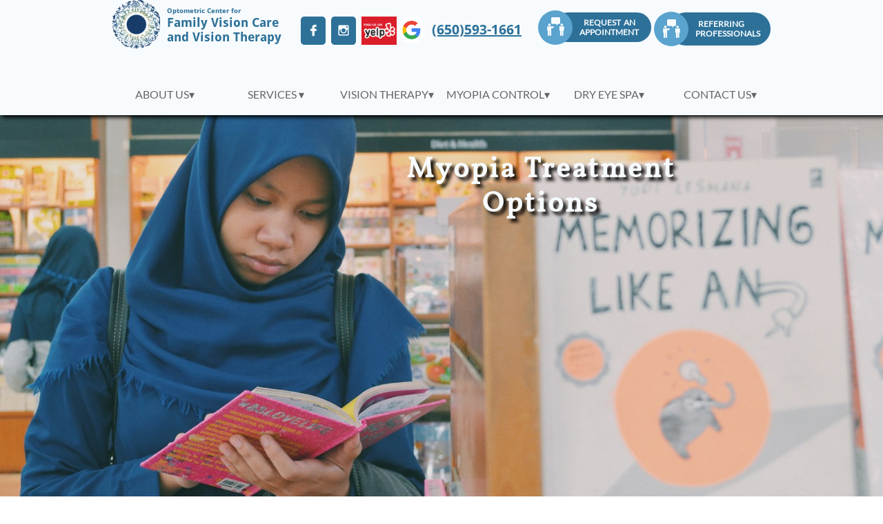

--- FILE ---
content_type: text/html
request_url: https://familyvisioncare.org/treatment-options
body_size: 12219
content:
<!DOCTYPE html PUBLIC "-//W3C//DTD XHTML 1.0 Transitional//EN" "http://www.w3.org/TR/xhtml1/DTD/xhtml1-transitional.dtd">
<html xmlns="http://www.w3.org/1999/xhtml">
<head>
<title>Treatment Options</title>
<meta http-equiv="Content-Type" content="text/html; charset=utf-8"/>
<meta http-equiv="X-UA-Compatible" content="IE=edge">
<meta name="SKYPE_TOOLBAR" content="SKYPE_TOOLBAR_PARSER_COMPATIBLE"/>
<meta name="HandheldFriendly" content="True" />
<meta name="MobileOptimized" content="1024" />
<meta name="viewport" content="width=1024" /> 
<link rel="shortcut icon" href="https://storage.googleapis.com/wzukusers/user-34892684/images/fav-a7f75fd23d4342db98bdf9c877eee648/favicon.ico?v=fav-a7f75fd23d4342db98bdf9c877eee648" type="image/x-icon" />
<link rel="icon" type="image/png" href="https://storage.googleapis.com/wzukusers/user-34892684/images/fav-a7f75fd23d4342db98bdf9c877eee648/favicon-16x16.png?v=fav-a7f75fd23d4342db98bdf9c877eee648" sizes="16x16">
<link rel="icon" type="image/png" href="https://storage.googleapis.com/wzukusers/user-34892684/images/fav-a7f75fd23d4342db98bdf9c877eee648/favicon-32x32.png?v=fav-a7f75fd23d4342db98bdf9c877eee648" sizes="32x32">
<link rel="icon" type="image/png" href="https://storage.googleapis.com/wzukusers/user-34892684/images/fav-a7f75fd23d4342db98bdf9c877eee648/favicon-96x96.png?v=fav-a7f75fd23d4342db98bdf9c877eee648" sizes="96x96">
<link rel="icon" type="image/png" href="https://storage.googleapis.com/wzukusers/user-34892684/images/fav-a7f75fd23d4342db98bdf9c877eee648/favicon-160x160.png?v=fav-a7f75fd23d4342db98bdf9c877eee648" sizes="160x160">
<link rel="icon" type="image/png" href="https://storage.googleapis.com/wzukusers/user-34892684/images/fav-a7f75fd23d4342db98bdf9c877eee648/favicon-196x196.png?v=fav-a7f75fd23d4342db98bdf9c877eee648" sizes="196x196">
<link rel="apple-touch-icon" href="https://storage.googleapis.com/wzukusers/user-34892684/images/fav-a7f75fd23d4342db98bdf9c877eee648/apple-touch-icon.png?v=fav-a7f75fd23d4342db98bdf9c877eee648" />
<link rel="apple-touch-icon" sizes="57x57" href="https://storage.googleapis.com/wzukusers/user-34892684/images/fav-a7f75fd23d4342db98bdf9c877eee648/apple-touch-icon-57x57.png?v=fav-a7f75fd23d4342db98bdf9c877eee648">
<link rel="apple-touch-icon" sizes="60x60" href="https://storage.googleapis.com/wzukusers/user-34892684/images/fav-a7f75fd23d4342db98bdf9c877eee648/apple-touch-icon-60x60.png?v=fav-a7f75fd23d4342db98bdf9c877eee648">
<link rel="apple-touch-icon" sizes="72x72" href="https://storage.googleapis.com/wzukusers/user-34892684/images/fav-a7f75fd23d4342db98bdf9c877eee648/apple-touch-icon-72x72.png?v=fav-a7f75fd23d4342db98bdf9c877eee648">
<link rel="apple-touch-icon" sizes="114x114" href="https://storage.googleapis.com/wzukusers/user-34892684/images/fav-a7f75fd23d4342db98bdf9c877eee648/apple-touch-icon-114x114.png?v=fav-a7f75fd23d4342db98bdf9c877eee648">
<link rel="apple-touch-icon" sizes="120x120" href="https://storage.googleapis.com/wzukusers/user-34892684/images/fav-a7f75fd23d4342db98bdf9c877eee648/apple-touch-icon-120x120.png?v=fav-a7f75fd23d4342db98bdf9c877eee648">
<link rel="apple-touch-icon" sizes="152x152" href="https://storage.googleapis.com/wzukusers/user-34892684/images/fav-a7f75fd23d4342db98bdf9c877eee648/apple-touch-icon-152x152.png?v=fav-a7f75fd23d4342db98bdf9c877eee648">
<meta name="msapplication-square70x70logo" content="https://storage.googleapis.com/wzukusers/user-34892684/images/fav-a7f75fd23d4342db98bdf9c877eee648/mstile-70x70.png?v=fav-a7f75fd23d4342db98bdf9c877eee648" />
<meta name="msapplication-square144x144logo" content="https://storage.googleapis.com/wzukusers/user-34892684/images/fav-a7f75fd23d4342db98bdf9c877eee648/mstile-144x144.png?v=fav-a7f75fd23d4342db98bdf9c877eee648" />
<meta name="msapplication-square150x150logo" content="https://storage.googleapis.com/wzukusers/user-34892684/images/fav-a7f75fd23d4342db98bdf9c877eee648/mstile-150x150.png?v=fav-a7f75fd23d4342db98bdf9c877eee648" />
<meta name="msapplication-wide310x150logo" content="https://storage.googleapis.com/wzukusers/user-34892684/images/fav-a7f75fd23d4342db98bdf9c877eee648/mstile-310x150.png?v=fav-a7f75fd23d4342db98bdf9c877eee648" />
<meta name="msapplication-square310x310logo" content="https://storage.googleapis.com/wzukusers/user-34892684/images/fav-a7f75fd23d4342db98bdf9c877eee648/mstile-310x310.png?v=fav-a7f75fd23d4342db98bdf9c877eee648" />


<meta name="twitter:card" content="summary"/>
<meta property="og:image" content="https://storage.googleapis.com/wzsitethumbnails/site-49636739/800x500.jpg"/>
<meta property="og:image:width" content="800"/>
<meta property="og:image:height" content="500"/>

<script type="text/javascript">
var _fc;window.getInsights=function(a,b){_fc||(_fc=a,a=null),window.AMInsights?(_fc&&(_fc(window.AMInsights),_fc=null),a&&a(window.AMInsights)):(b=b||25,setTimeout(function(){window.getInsights(a,2*b)},b))};
</script>
<script type="text/javascript" src="https://assets.mywebsitebuilder.com/assets/t.js?brand=homestead&v=g-202507311507277730" async></script>
<script type="text/javascript">
window.getInsights(function(insights){insights.init('a59ff91c-9115-4c96-b2c3-6ba0d88d7d82');});
</script>

<link rel='stylesheet' type='text/css' href='https://components.mywebsitebuilder.com/g-202507311507277730/viewer-homestead/viewer.css'/>

<script type='text/javascript'>
var PageData = {"baseAddress":"familyvisioncare.org","ServicesBasePath":"https://te-viewer.mywebsitebuilder.com","isTablet":false,"siteSettings":{"behanceSocialLinkId":"{\"type\":\"behance\",\"title\":\"Behance\",\"url\":\"https://www.behance.com\"}","dribbbleSocialLinkId":"{\"type\":\"dribbble\",\"title\":\"Dribbble\",\"url\":\"https://www.dribbble.com\"}","enableColumnsGrid":"false","etsySocialLinkId":"{\"type\":\"etsy\",\"title\":\"Etsy\",\"url\":\"https://www.etsy.com\"}","facebookSocialLinkId":"{\"type\":\"facebook\",\"title\":\"Facebook\",\"url\":\"https://www.facebook.com/FamilyVisionCareAndVisionTherapy/\"}","flickrSocialLinkId":"{\"type\":\"flickr\",\"title\":\"Flickr\",\"url\":\"https://www.flickr.com\"}","instagram-id1613289892808":"1613289921220","instagram-id1725006860335":"1725006896265","instagram-id1725007002050":"1725007023257","instagramSocialLinkId":"{\"type\":\"instagram\",\"title\":\"Instagram\",\"url\":\"https://www.instagram.com/familyvisioncarevt/\"}","isFirstMobileUse":"true","isFirstPreview":"true","linkedinSocialLinkId":"{\"type\":\"linkedin\",\"title\":\"LinkedIn\",\"url\":\"https://www.linkedin.com\"}","mobileIsDeactivated":"false","paypalAccountId":"YourPayPalEmail@domain.com","PayPalcurrency":"USD","picasaSocialLinkId":"{\"type\":\"picasa\",\"title\":\"Picasa\",\"url\":\"https://www.picasa.com\"}","pinterestSocialLinkId":"{\"type\":\"pinterest\",\"title\":\"Pinterest\",\"url\":\"https://www.pinterest.com\"}","redditSocialLinkId":"{\"type\":\"reddit\",\"title\":\"Reddit\",\"url\":\"https://www.reddit.com\"}","renrenSocialLinkId":"{\"type\":\"renren\",\"title\":\"Renren\",\"url\":\"https://www.renren.com\"}","showAlwaysColumnsGrid":"false","soundCloudSocialLinkId":"{\"type\":\"soundCloud\",\"title\":\"SoundCloud\",\"url\":\"https://www.soundcloud.com\"}","tripAdvisorSocialLinkId":"{\"type\":\"tripAdvisor\",\"title\":\"Trip Advisor\",\"url\":\"https://www.tripadvisor.com\"}","tumblrSocialLinkId":"{\"type\":\"tumblr\",\"title\":\"Tumblr\",\"url\":\"https://www.tumblr.com\"}","twitterSocialLinkId":"{\"type\":\"twitter\",\"title\":\"Twitter\",\"url\":\"https://twitter.com/hswebsites\"}","vimeoSocialLinkId":"{\"type\":\"vimeo\",\"title\":\"Vimeo\",\"url\":\"https://www.vimeo.com\"}","vkSocialLinkId":"{\"type\":\"vk\",\"title\":\"VK\",\"url\":\"https://www.vk.com\"}","weiboSocialLinkId":"{\"type\":\"weibo\",\"title\":\"Weibo\",\"url\":\"https://www.weibo.com\"}","youtubeSocialLinkId":"{\"type\":\"youtube\",\"title\":\"Youtube\",\"url\":\"https://www.youtube.com/playlist?list=FLOkR5iGAtOKrNtfsmiQ6p0A\"}"},"defaultAjaxPageID":"id1687736883726","PageNotFound":false};
var Global = {"FacebookAppID":"744137685644053","IsMobileView":false,"IsTabletView":false,"IsMobileClient":false,"CloudflareOptions":6,"SiteID":49636739};
var SiteInformation = {"groupId":49636739,"isPublished":false,"limitations":{"video":{"limitation":{"isLimited":true},"dialog":{"isDiscount":false}},"pages":{"limitation":{"isLimited":true},"dialog":{"isDiscount":false}},"ecommerce":{"limitation":{"isLimited":true},"dialog":{"isDiscount":false}},"publish":{"limitation":{"isLimited":true},"dialog":{"isDiscount":false}},"stats":{"limitation":{"isLimited":false},"dialog":{"isDiscount":false}},"storage":{"limitation":{"isLimited":true},"dialog":{"isDiscount":false}},"file":{"limitation":{"isLimited":true},"dialog":{"isDiscount":false}},"premium":{"limitation":{"isLimited":false},"dialog":{"isDiscount":false}},"mobile":{"limitation":{"isLimited":false},"dialog":{"isDiscount":false}},"newSites":{"limitation":{"isLimited":true},"dialog":{"isDiscount":false}},"favicon":{"limitation":{"isLimited":true},"dialog":{"isDiscount":false}},"embedded":{"limitation":{"isLimited":true},"dialog":{"isDiscount":false}},"bannerFeature":{"limitation":{"isLimited":false},"dialog":{"isDiscount":false}},"history":{"limitation":{"isLimited":true},"dialog":{"isDiscount":false}},"posts":{"limitation":{"isLimited":true},"dialog":{"isDiscount":false}},"hdvideo":{"limitation":{"isLimited":true},"dialog":{"isDiscount":false}},"totalPages":{"limitation":{"isLimited":true},"dialog":{"isDiscount":false}},"advancedStats":{"limitation":{"isLimited":false},"dialog":{"isDiscount":false}},"form":{"limitation":{"isLimited":true},"dialog":{"isDiscount":false}}},"isPremium":true,"isSaved":false,"siteType":0,"isTemplate":false,"baseVersion":"90440513","isFirstSiteVersion":false,"hasSites":false,"storeInformation":{},"appMarketInformation":{}};
var Settings = {"UserStorageUrlsMap":{"2":"https://wzukusers.blob.core.windows.net/user-{0}/","6":"https://storage.googleapis.com/wzukusers/user-{0}/","61":"https://storage.googleapis.com/wzukusers/user-{0}/","100":"https://storage.googleapis.com/te-hosted-sites/user-{0}/","105":"https://storage.googleapis.com/te-sitey-sites/user-{0}/","103":"https://storage.googleapis.com/te-websitebuilder-sites/user-{0}/","102":"https://storage.googleapis.com/te-sitelio-sites/user-{0}/","106":"https://storage.googleapis.com/te-sitebuilder-sites/user-{0}/"},"WebzaiStorageUrlsMap":{"2":"https://wzuk.blob.core.windows.net/assets/","6":"https://storage.googleapis.com/wzuk/assets/","61":"https://storage.googleapis.com/wzuk/assets/"},"InsightsTrackerUrl":"https://assets.mywebsitebuilder.com/assets","GoogleMapsApiKey":"AIzaSyDQtuw04WyGWiY3JULv0HDpHdTK16H4_nI","RecaptchaSiteKey":"6LeCLkUUAAAAABEGEwlYoLyKNxIztJfM2okdeb2V","StaticContentUrl":"https://webzaidev.blob.core.windows.net/","ServiceAddress":"https://te-viewer.mywebsitebuilder.com","ApplicationRoot":"https://components.mywebsitebuilder.com/g-202507311507277730","Brand":103,"ApplicationDomain":"homestead.com","YoutubeApiKey":"AIzaSyArOiK2GZNoSkBzk6yqkfMFJDk7KAxLp8o","AppsIframeRoot":"https://components.mywebsitebuilder.com","AppVersion":"g-202507311507277730","DevelopmentMode":"","ServiceEndpoints":{"Store":{"EmbedApi":"https://embed.mywebsitebuilder.com/dist/src/","PublicApi":"https://api.mywebsitebuilder.com/v1/"},"Storage":null},"ImageProxy":"https://images.builderservices.io/s/?","DataProxy":"https://data.mywebsitebuilder.com","IsApiPartner":true,"FacebookAppId":"744137685644053","BrandName":"homestead","RaygunSettings":null,"FreeBannerUrl":""};

</script>
<script src='https://components.mywebsitebuilder.com/g-202507311507277730/viewer/viewer.js' type='text/javascript'></script>

<script src='https://storage.googleapis.com/wzukusers/user-34892684/sites/49636739/5d589fb812172PmNX0zG/ea236422ac3b4fbb9483bf690b9431b2.js?1769032249' type='text/javascript'></script>
<script src='https://storage.googleapis.com/wzukusers/user-34892684/sites/49636739/5d589fb812172PmNX0zG/5bfcd36cc7234e0fa731aa7f225a7f7e.js?1769032249' type='text/javascript'></script>
<script src='https://storage.googleapis.com/wzukusers/user-34892684/sites/49636739/5d589fb812172PmNX0zG/d76d8e4b192141f0bff7a7593112c388.js?1769032249' type='text/javascript'></script>
<script type='text/javascript'>
var SiteFilesMap = {"page-id1566088753832":"https://storage.googleapis.com/wzukusers/user-34892684/sites/49636739/5d589fb812172PmNX0zG/7a5293fa9a8a45f1880272d3fc9aed58.js","page-id1566703154799":"https://storage.googleapis.com/wzukusers/user-34892684/sites/49636739/5d589fb812172PmNX0zG/a721e9016f2a445c9e41a4e881170f3d.js","page-id1566703320479":"https://storage.googleapis.com/wzukusers/user-34892684/sites/49636739/5d589fb812172PmNX0zG/0d952845d4214e659201c8c06f04ffe8.js","page-id1567622563397":"https://storage.googleapis.com/wzukusers/user-34892684/sites/49636739/5d589fb812172PmNX0zG/ea0820e2855c4492bb1dd78807cbc984.js","page-id1567622589061":"https://storage.googleapis.com/wzukusers/user-34892684/sites/49636739/5d589fb812172PmNX0zG/01c5f92c90b847aeb99c71eb236915b6.js","page-id1568503860767":"https://storage.googleapis.com/wzukusers/user-34892684/sites/49636739/5d589fb812172PmNX0zG/94b9530fd9ef497ab5a6b07ed4a5cd25.js","page-id1568503877358":"https://storage.googleapis.com/wzukusers/user-34892684/sites/49636739/5d589fb812172PmNX0zG/3cb6ba88d8384243b05de7b43140de37.js","page-id1568503904002":"https://storage.googleapis.com/wzukusers/user-34892684/sites/49636739/5d589fb812172PmNX0zG/cf0a39a28b0a4d4f98a5e24d84642372.js","page-id1568506620456":"https://storage.googleapis.com/wzukusers/user-34892684/sites/49636739/5d589fb812172PmNX0zG/7c56e22572864464a3022d7cfc264d2f.js","page-id1568683657089":"https://storage.googleapis.com/wzukusers/user-34892684/sites/49636739/5d589fb812172PmNX0zG/c18d5a2cbce04dad8fbbc857c55f906a.js","page-id1568683814577":"https://storage.googleapis.com/wzukusers/user-34892684/sites/49636739/5d589fb812172PmNX0zG/13243a9572064137add5e45ec6d6ecc4.js","page-id1568683828906":"https://storage.googleapis.com/wzukusers/user-34892684/sites/49636739/5d589fb812172PmNX0zG/3cc363b988584ad8838544421ca827fb.js","page-id1568836260465":"https://storage.googleapis.com/wzukusers/user-34892684/sites/49636739/5d589fb812172PmNX0zG/d59044b0f32a446996f1b04c4c7ec545.js","page-id1569731551677":"https://storage.googleapis.com/wzukusers/user-34892684/sites/49636739/5d589fb812172PmNX0zG/4a4d256e0d2e4f51a4a544c780ad2eb5.js","page-id1579231834567":"https://storage.googleapis.com/wzukusers/user-34892684/sites/49636739/5d589fb812172PmNX0zG/d9aea8f801b146a8a85787ca37c710f4.js","page-id1579235696350":"https://storage.googleapis.com/wzukusers/user-34892684/sites/49636739/5d589fb812172PmNX0zG/060b9c3ad36840ef87bad96ffa595272.js","page-id1584031825335":"https://storage.googleapis.com/wzukusers/user-34892684/sites/49636739/5d589fb812172PmNX0zG/2fd53905ba034088ad943a707eb57099.js","page-id1584717527168":"https://storage.googleapis.com/wzukusers/user-34892684/sites/49636739/5d589fb812172PmNX0zG/86c035acb99f4f37b47bbe00b8d0cca1.js","page-id1584717527270":"https://storage.googleapis.com/wzukusers/user-34892684/sites/49636739/5d589fb812172PmNX0zG/27d92dc74a58462188cc276acda07449.js","page-id1584843899004":"https://storage.googleapis.com/wzukusers/user-34892684/sites/49636739/5d589fb812172PmNX0zG/151d57ed41a54dc2adf1b6671a02071c.js","page-id1585029822026":"https://storage.googleapis.com/wzukusers/user-34892684/sites/49636739/5d589fb812172PmNX0zG/33736d8c831f4fc7b494215dbb9ff666.js","page-id1586580923557":"https://storage.googleapis.com/wzukusers/user-34892684/sites/49636739/5d589fb812172PmNX0zG/a76a766d830a49afa353bff4196a1a08.js","page-id1590976534616":"https://storage.googleapis.com/wzukusers/user-34892684/sites/49636739/5d589fb812172PmNX0zG/890c5c87851344c087647b0108e19ce0.js","page-id1592371146590":"https://storage.googleapis.com/wzukusers/user-34892684/sites/49636739/5d589fb812172PmNX0zG/0f6517ca446a4b73a1426d34f4e505b5.js","page-id1595918792138":"https://storage.googleapis.com/wzukusers/user-34892684/sites/49636739/5d589fb812172PmNX0zG/a1ed8a92454e413b89e9cd4cb9b39585.js","page-id1601458582919":"https://storage.googleapis.com/wzukusers/user-34892684/sites/49636739/5d589fb812172PmNX0zG/94fc49d8884040b785cbe70659832e8f.js","page-id1603002834344":"https://storage.googleapis.com/wzukusers/user-34892684/sites/49636739/5d589fb812172PmNX0zG/54777d3bba204bb18f914ddde9f2a9ca.js","page-id1605257393020":"https://storage.googleapis.com/wzukusers/user-34892684/sites/49636739/5d589fb812172PmNX0zG/b6b69ee73dd44ebba0150df4427ac5c4.js","page-id1605912648990":"https://storage.googleapis.com/wzukusers/user-34892684/sites/49636739/5d589fb812172PmNX0zG/aae78aad163c4d4d94a67ec25ffde5d6.js","page-id1608371023297":"https://storage.googleapis.com/wzukusers/user-34892684/sites/49636739/5d589fb812172PmNX0zG/1502797b8c404fee8e8941351641a559.js","page-id1621039361278":"https://storage.googleapis.com/wzukusers/user-34892684/sites/49636739/5d589fb812172PmNX0zG/d4729cff9d3a49b3a294501c54a77ac5.js","page-id1630970158101":"https://storage.googleapis.com/wzukusers/user-34892684/sites/49636739/5d589fb812172PmNX0zG/8d967deaf0564953835b76c0a5a81add.js","page-id1630997330421":"https://storage.googleapis.com/wzukusers/user-34892684/sites/49636739/5d589fb812172PmNX0zG/7ba5903bc73545fdaed6e9f4a08ddd93.js","page-id1634193178351":"https://storage.googleapis.com/wzukusers/user-34892684/sites/49636739/5d589fb812172PmNX0zG/bbafc57ffc0c45bdb78edb14bf30abb1.js","page-id1634718832254":"https://storage.googleapis.com/wzukusers/user-34892684/sites/49636739/5d589fb812172PmNX0zG/beea972ea1554db2bdc1b5da4ca397e2.js","page-id1634720338115":"https://storage.googleapis.com/wzukusers/user-34892684/sites/49636739/5d589fb812172PmNX0zG/9efed3130a50455f93dd184d10204712.js","page-id1634970943471":"https://storage.googleapis.com/wzukusers/user-34892684/sites/49636739/5d589fb812172PmNX0zG/4e08cc21e3854ee6beaac76ede37cada.js","page-id1636879905763":"https://storage.googleapis.com/wzukusers/user-34892684/sites/49636739/5d589fb812172PmNX0zG/58359bd39eee4f7d83f9d759d98d7efd.js","page-id1638750253196":"https://storage.googleapis.com/wzukusers/user-34892684/sites/49636739/5d589fb812172PmNX0zG/dc87e91dcf9d43fda06a62035c4527ea.js","page-id1657525505094":"https://storage.googleapis.com/wzukusers/user-34892684/sites/49636739/5d589fb812172PmNX0zG/4d1b32dfe0a04a5c9b0b02a04ea71bfc.js","page-id1678771957462":"https://storage.googleapis.com/wzukusers/user-34892684/sites/49636739/5d589fb812172PmNX0zG/b381ba80b4194f0e8b418c3719a49921.js","page-id1678775236488":"https://storage.googleapis.com/wzukusers/user-34892684/sites/49636739/5d589fb812172PmNX0zG/bd29223bc58447c2ba62f1aa0607cd7c.js","page-id1687684032452":"https://storage.googleapis.com/wzukusers/user-34892684/sites/49636739/5d589fb812172PmNX0zG/704415dfd81d4d8296ab3bc40524daac.js","page-id1687684101582":"https://storage.googleapis.com/wzukusers/user-34892684/sites/49636739/5d589fb812172PmNX0zG/e40657695c4d4fdab82f3596aeab00c5.js","page-id1687685623207":"https://storage.googleapis.com/wzukusers/user-34892684/sites/49636739/5d589fb812172PmNX0zG/4b0946108ab44b1280ddf65974ffc3c0.js","page-id1687732853619":"https://storage.googleapis.com/wzukusers/user-34892684/sites/49636739/5d589fb812172PmNX0zG/0ee05c29db5d448a9cfc75c242af8e2d.js","page-id1687736883726":"https://storage.googleapis.com/wzukusers/user-34892684/sites/49636739/5d589fb812172PmNX0zG/5bfcd36cc7234e0fa731aa7f225a7f7e.js","page-id1687763219986":"https://storage.googleapis.com/wzukusers/user-34892684/sites/49636739/5d589fb812172PmNX0zG/8c1f290c341d4b399ea76d3f616d108b.js","page-id1687763546698":"https://storage.googleapis.com/wzukusers/user-34892684/sites/49636739/5d589fb812172PmNX0zG/b284783999be494ab9e2e49cd6e0885f.js","page-id1687766903160":"https://storage.googleapis.com/wzukusers/user-34892684/sites/49636739/5d589fb812172PmNX0zG/5011d70fe33f4e1cb837cf128925f77f.js","page-id1689098111558":"https://storage.googleapis.com/wzukusers/user-34892684/sites/49636739/5d589fb812172PmNX0zG/e1fe2a9105eb45dda7d5bdfb3fd836f3.js","page-id1689100704633":"https://storage.googleapis.com/wzukusers/user-34892684/sites/49636739/5d589fb812172PmNX0zG/546437c5a18b4cfdb2937a04af92ddde.js","page-id1689100797104":"https://storage.googleapis.com/wzukusers/user-34892684/sites/49636739/5d589fb812172PmNX0zG/634a45aedc0c42cdbab37340bcf5de7a.js","page-id1689826895472":"https://storage.googleapis.com/wzukusers/user-34892684/sites/49636739/5d589fb812172PmNX0zG/8616828d1cba4352a11844c8f0bec680.js","page-id1695971739250":"https://storage.googleapis.com/wzukusers/user-34892684/sites/49636739/5d589fb812172PmNX0zG/46edb86bf2354b2793c104804d1ab86e.js","page-id1698983869336":"https://storage.googleapis.com/wzukusers/user-34892684/sites/49636739/5d589fb812172PmNX0zG/e5edd950d9a44008915c840dee2d72dd.js","page-id1700187230834":"https://storage.googleapis.com/wzukusers/user-34892684/sites/49636739/5d589fb812172PmNX0zG/6d73d1e7e2df4e25921fd1a5518542c0.js","page-id1700226061070":"https://storage.googleapis.com/wzukusers/user-34892684/sites/49636739/5d589fb812172PmNX0zG/71d87f7be0e5483c81bcc2703a52acd7.js","page-id1714276124685":"https://storage.googleapis.com/wzukusers/user-34892684/sites/49636739/5d589fb812172PmNX0zG/45d137f0122149ec961267cac2210390.js","page-id1720773400112":"https://storage.googleapis.com/wzukusers/user-34892684/sites/49636739/5d589fb812172PmNX0zG/0d1f2aa3227a4690982259defbc305de.js","page-id1750094455195":"https://storage.googleapis.com/wzukusers/user-34892684/sites/49636739/5d589fb812172PmNX0zG/8436bc5a25254922a5a8355ce6b489f8.js","page-id1750370139662":"https://storage.googleapis.com/wzukusers/user-34892684/sites/49636739/5d589fb812172PmNX0zG/b37cfcadccaf49cfbf7db0a43f00b099.js","page-id1750838404405":"https://storage.googleapis.com/wzukusers/user-34892684/sites/49636739/5d589fb812172PmNX0zG/874839b2990444aa823b65fbcf3bdd74.js","page-id1756664573891":"https://storage.googleapis.com/wzukusers/user-34892684/sites/49636739/5d589fb812172PmNX0zG/8a2f06d62cf74858ae35de514fa99236.js","page-id1756673929707":"https://storage.googleapis.com/wzukusers/user-34892684/sites/49636739/5d589fb812172PmNX0zG/cb0bf63a91b94d2f8e19c82d7fc81e2c.js","page-id1762923256147":"https://storage.googleapis.com/wzukusers/user-34892684/sites/49636739/5d589fb812172PmNX0zG/ad407bca49524bbfb0dab4099a850703.js","page-id1762924371019":"https://storage.googleapis.com/wzukusers/user-34892684/sites/49636739/5d589fb812172PmNX0zG/50d8ca4fb1144dfabf5ee29079fcf61c.js","page-id1764708367710":"https://storage.googleapis.com/wzukusers/user-34892684/sites/49636739/5d589fb812172PmNX0zG/9d94d2e533d140d2bbdd884474eeb9e4.js","page-id1764798129505":"https://storage.googleapis.com/wzukusers/user-34892684/sites/49636739/5d589fb812172PmNX0zG/807b5b2ffc13482a9a977be6fb8980e4.js","page-1403784258535":"https://storage.googleapis.com/wzukusers/user-34892684/sites/49636739/5d589fb812172PmNX0zG/fd717a505b50446dbbfb69c64f41413a.js","master-1343569893636":"https://storage.googleapis.com/wzukusers/user-34892684/sites/49636739/5d589fb812172PmNX0zG/d76d8e4b192141f0bff7a7593112c388.js","site-structure":"https://storage.googleapis.com/wzukusers/user-34892684/sites/49636739/5d589fb812172PmNX0zG/ea236422ac3b4fbb9483bf690b9431b2.js"};
</script>


<style type="text/css"> #mobile-loading-screen, #desktop-loading-screen{position:absolute;left:0;top:0;right:0;bottom:0;z-index:100000000;background:white url('[data-uri]') center center no-repeat;} body.state-loading-mobile-viewer, body.state-loading-mobile-viewer .page-element, body.state-loading-mobile-viewer #body-element, body.state-loading-desktop-viewer, body.state-loading-desktop-viewer .page-element, body.state-loading-desktop-viewer #body-element{height:100%;width:100%;overflow-y:hidden !important;} </style>
<script type="text/javascript">
var DynamicPageContent = null;
var DBSiteMetaData = { "pagesStructureInformation":{"pagesData":{"1403784258535":{"metaTags":"","headerCode":"","footerCode":"","tags":[],"id":"1403784258535","pageID":null,"pid":null,"title":"About Us▾","name":null,"pageTitle":"Home","description":"","keyWords":"","index":1,"isHomePage":true,"shareStyle":true,"useNameASTitle":true,"supportsMobileStates":true,"urlAlias":"about-us","useNameASUrl":true,"useDefaultTitle":false,"masterPageListName":"","masterPageType":"","isSearchEngineDisabled":false,"menu":{"isDesktopDisabled":false,"isMobileDisabled":false}},"id1566088753832":{"metaTags":"","headerCode":"","footerCode":"","tags":[],"id":"id1566088753832","pageID":null,"pid":null,"title":"FORMS","name":null,"pageTitle":"","description":"","keyWords":"","index":66,"isHomePage":false,"shareStyle":true,"useNameASTitle":false,"supportsMobileStates":true,"urlAlias":"forms","useNameASUrl":true,"useDefaultTitle":false,"masterPageListName":"","masterPageType":"","isSearchEngineDisabled":false},"id1566703154799":{"metaTags":"","headerCode":"","footerCode":"","tags":[],"id":"id1566703154799","pageID":null,"pid":null,"title":"CONTACT US▾","name":null,"pageTitle":"","description":"","keyWords":"","index":64,"isHomePage":false,"shareStyle":true,"useNameASTitle":false,"supportsMobileStates":true,"urlAlias":"contact-us","useNameASUrl":true,"useDefaultTitle":false,"masterPageListName":"","masterPageType":"","isSearchEngineDisabled":false},"id1566703320479":{"metaTags":"","headerCode":"","footerCode":"","tags":[],"id":"id1566703320479","pageID":null,"pid":null,"title":"SERVICES ▾","name":null,"pageTitle":"","description":"","keyWords":"","index":25,"isHomePage":false,"shareStyle":true,"useNameASTitle":false,"supportsMobileStates":true,"urlAlias":"services","useNameASUrl":true,"useDefaultTitle":false,"masterPageListName":"","masterPageType":"","isSearchEngineDisabled":false},"id1567622563397":{"metaTags":"","headerCode":"","footerCode":"","tags":[],"id":"id1567622563397","pageID":null,"pid":null,"title":"Eye Exams","name":null,"pageTitle":"","description":"","keyWords":"","index":26,"isHomePage":false,"shareStyle":true,"useNameASTitle":false,"supportsMobileStates":true,"urlAlias":"eye-exams","useNameASUrl":true,"useDefaultTitle":false,"masterPageListName":"","masterPageType":"","isSearchEngineDisabled":false},"id1567622589061":{"metaTags":"","headerCode":"","footerCode":"","tags":[],"id":"id1567622589061","pageID":null,"pid":null,"title":"Myopia Control▾","name":null,"pageTitle":"","description":"","keyWords":"","index":51,"isHomePage":false,"shareStyle":true,"useNameASTitle":false,"supportsMobileStates":true,"urlAlias":"myopia-control","useNameASUrl":true,"useDefaultTitle":false,"masterPageListName":"","masterPageType":"","isSearchEngineDisabled":false},"id1568503860767":{"metaTags":"","headerCode":"","footerCode":"","tags":[],"id":"id1568503860767","pageID":null,"pid":null,"title":"Dr. Carole Hong","name":null,"pageTitle":"","description":"","keyWords":"","index":6,"isHomePage":false,"shareStyle":true,"useNameASTitle":false,"supportsMobileStates":true,"urlAlias":"dr-carole-hong","useNameASUrl":true,"useDefaultTitle":false,"masterPageListName":"","masterPageType":"","isSearchEngineDisabled":false,"menu":{"isDesktopDisabled":false,"isMobileDisabled":false}},"id1568503877358":{"metaTags":"","headerCode":"","footerCode":"","tags":[],"id":"id1568503877358","pageID":null,"pid":null,"title":"Dr. Julie Kim","name":null,"pageTitle":"","description":"","keyWords":"","index":10,"isHomePage":false,"shareStyle":true,"useNameASTitle":false,"supportsMobileStates":true,"urlAlias":"dr-julie-kim","useNameASUrl":true,"useDefaultTitle":false,"masterPageListName":"","masterPageType":"","isSearchEngineDisabled":false,"menu":{"isDesktopDisabled":false,"isMobileDisabled":false}},"id1568503904002":{"metaTags":"","headerCode":"","footerCode":"","tags":[],"id":"id1568503904002","pageID":null,"pid":null,"title":"Dr. Kristi Jensen","name":null,"pageTitle":"","description":"","keyWords":"","index":11,"isHomePage":false,"shareStyle":true,"useNameASTitle":false,"supportsMobileStates":true,"urlAlias":"dr-kristi-jensen","useNameASUrl":true,"useDefaultTitle":false,"masterPageListName":"","masterPageType":"","isSearchEngineDisabled":false,"menu":{"isDesktopDisabled":false,"isMobileDisabled":false}},"id1568506620456":{"metaTags":"","headerCode":"","footerCode":"","tags":[],"id":"id1568506620456","pageID":null,"pid":null,"title":"VT Success","name":null,"pageTitle":"","description":"","keyWords":"","index":42,"isHomePage":false,"shareStyle":true,"useNameASTitle":false,"supportsMobileStates":true,"urlAlias":"vt-success","useNameASUrl":true,"useDefaultTitle":false,"masterPageListName":"","masterPageType":"","isSearchEngineDisabled":false},"id1568683657089":{"metaTags":"","headerCode":"","footerCode":"","tags":[],"id":"id1568683657089","pageID":null,"pid":null,"title":"Evaluations","name":null,"pageTitle":"","description":"","keyWords":"","index":43,"isHomePage":false,"shareStyle":true,"useNameASTitle":false,"supportsMobileStates":true,"urlAlias":"evaluations","useNameASUrl":true,"useDefaultTitle":false,"masterPageListName":"","masterPageType":"","isSearchEngineDisabled":false},"id1568683814577":{"metaTags":"","headerCode":"","footerCode":"","tags":[],"id":"id1568683814577","pageID":null,"pid":null,"title":"Eyewear & Lenses","name":null,"pageTitle":"","description":"","keyWords":"","index":34,"isHomePage":false,"shareStyle":true,"useNameASTitle":false,"supportsMobileStates":true,"urlAlias":"eyewear-lenses","useNameASUrl":true,"useDefaultTitle":false,"masterPageListName":"","masterPageType":"","isSearchEngineDisabled":false},"id1568683828906":{"metaTags":"","headerCode":"","footerCode":"","tags":[],"id":"id1568683828906","pageID":null,"pid":null,"title":"Contacts","name":null,"pageTitle":"","description":"","keyWords":"","index":37,"isHomePage":false,"shareStyle":true,"useNameASTitle":false,"supportsMobileStates":true,"urlAlias":"contacts","useNameASUrl":true,"useDefaultTitle":false,"masterPageListName":"","masterPageType":"","isSearchEngineDisabled":false,"menu":{"isDesktopDisabled":false,"isMobileDisabled":false}},"id1568836260465":{"metaTags":"","headerCode":"","footerCode":"","tags":[],"id":"id1568836260465","pageID":null,"pid":null,"title":"Neuro-Optometric Vision Rehab","name":null,"pageTitle":"","description":"","keyWords":"","index":45,"isHomePage":false,"shareStyle":true,"useNameASTitle":false,"supportsMobileStates":true,"urlAlias":"neuro-optometric-vision-rehab","useNameASUrl":true,"useDefaultTitle":false,"masterPageListName":"","masterPageType":"","isSearchEngineDisabled":false},"id1569731551677":{"metaTags":"","headerCode":"","footerCode":"","tags":[],"id":"id1569731551677","pageID":null,"pid":null,"title":"Our Doctors▾","name":null,"pageTitle":"","description":"","keyWords":"","index":4,"isHomePage":false,"shareStyle":true,"useNameASTitle":false,"supportsMobileStates":true,"urlAlias":"our-doctors","useNameASUrl":true,"useDefaultTitle":false,"masterPageListName":"","masterPageType":"","isSearchEngineDisabled":false,"menu":{"isDesktopDisabled":false,"isMobileDisabled":false}},"id1579231834567":{"metaTags":"","headerCode":"","footerCode":"","tags":[],"id":"id1579231834567","pageID":null,"pid":null,"title":"Doctors","name":null,"pageTitle":"","description":"","keyWords":"","index":5,"isHomePage":false,"shareStyle":true,"useNameASTitle":false,"supportsMobileStates":true,"urlAlias":"doctors","useNameASUrl":true,"useDefaultTitle":false,"masterPageListName":"","masterPageType":"","isSearchEngineDisabled":false,"menu":{"isDesktopDisabled":true,"isMobileDisabled":true}},"id1579235696350":{"metaTags":"","headerCode":"","footerCode":"","tags":[],"id":"id1579235696350","pageID":null,"pid":null,"title":"Reviews","name":null,"pageTitle":"","description":"","keyWords":"","index":2,"isHomePage":false,"shareStyle":true,"useNameASTitle":false,"supportsMobileStates":true,"urlAlias":"reviews","useNameASUrl":true,"useDefaultTitle":false,"masterPageListName":"","masterPageType":"","isSearchEngineDisabled":false,"menu":{"isDesktopDisabled":false,"isMobileDisabled":false}},"id1584031825335":{"metaTags":"","headerCode":"","footerCode":"","tags":[],"id":"id1584031825335","pageID":null,"pid":null,"title":"New Protocol","name":null,"pageTitle":"","description":"","keyWords":"","index":24,"isHomePage":false,"shareStyle":true,"useNameASTitle":false,"supportsMobileStates":true,"urlAlias":"new-protocol","useNameASUrl":true,"useDefaultTitle":false,"masterPageListName":"","masterPageType":"","isSearchEngineDisabled":false,"menu":{"isDesktopDisabled":true,"isMobileDisabled":true}},"id1584717527168":{"metaTags":"","headerCode":"","footerCode":"","tags":[],"id":"id1584717527168","pageID":null,"pid":null,"title":"Post Page","name":null,"pageTitle":"","description":"","keyWords":"","isHomePage":false,"shareStyle":true,"useNameASTitle":false,"supportsMobileStates":true,"urlAlias":"post-page","useNameASUrl":true,"useDefaultTitle":false,"masterPageListName":"","pageListName":"LocalBlog","masterPageType":"","isSearchEngineDisabled":false},"id1584717527270":{"metaTags":"","headerCode":"","footerCode":"","tags":[],"id":"id1584717527270","pageID":null,"pid":null,"title":"FVC Blog","name":null,"pageTitle":"","description":"Welcome to FVC& VT's Blog! This is a place for us to communicate important news and information, provide patient education about eye health, and share what's new in the vision therapy room, the latest in contact lenses and the hottest new trends in eyewear. We look forward to your comments and questions! ","keyWords":"","index":3,"isHomePage":false,"shareStyle":true,"useNameASTitle":false,"supportsMobileStates":true,"urlAlias":"fvc-blog","useNameASUrl":true,"useDefaultTitle":false,"masterPageListName":"LocalBlog","masterPageType":"","isSearchEngineDisabled":false,"menu":{"isDesktopDisabled":false,"isMobileDisabled":false}},"id1584843899004":{"metaTags":"","headerCode":"","footerCode":"","tags":[],"id":"id1584843899004","pageID":null,"pid":null,"title":"Orders","name":null,"pageTitle":"","description":"","keyWords":"","index":38,"isHomePage":false,"shareStyle":true,"useNameASTitle":false,"supportsMobileStates":true,"urlAlias":"orders","useNameASUrl":true,"useDefaultTitle":false,"masterPageListName":"","masterPageType":"","isSearchEngineDisabled":false,"menu":{"isDesktopDisabled":true,"isMobileDisabled":true}},"id1585029822026":{"metaTags":"","headerCode":"","footerCode":"","tags":[],"id":"id1585029822026","pageID":null,"pid":null,"title":"Sports Vision","name":null,"pageTitle":"","description":"","keyWords":"","index":48,"isHomePage":false,"shareStyle":true,"useNameASTitle":false,"supportsMobileStates":true,"urlAlias":"sports-vision","useNameASUrl":true,"useDefaultTitle":false,"masterPageListName":"","masterPageType":"","isSearchEngineDisabled":false,"menu":{"isDesktopDisabled":false,"isMobileDisabled":false}},"id1586580923557":{"metaTags":"","headerCode":"","footerCode":"","tags":[],"id":"id1586580923557","pageID":null,"pid":null,"title":"Types of CLs","name":null,"pageTitle":"","description":"","keyWords":"","index":39,"isHomePage":false,"shareStyle":true,"useNameASTitle":false,"supportsMobileStates":true,"urlAlias":"types-of-cls","useNameASUrl":true,"useDefaultTitle":false,"masterPageListName":"","masterPageType":"","isSearchEngineDisabled":false,"menu":{"isDesktopDisabled":true,"isMobileDisabled":true}},"id1590976534616":{"metaTags":"","headerCode":"","footerCode":"","tags":[],"id":"id1590976534616","pageID":null,"pid":null,"title":"Dr. Phan","name":null,"pageTitle":"","description":"","keyWords":"","index":17,"isHomePage":false,"shareStyle":false,"useNameASTitle":false,"supportsMobileStates":true,"urlAlias":"dr-phan","useNameASUrl":true,"useDefaultTitle":false,"masterPageListName":"","masterPageType":"","isSearchEngineDisabled":true,"menu":{"isDesktopDisabled":true,"isMobileDisabled":true}},"id1592371146590":{"metaTags":"","headerCode":"","footerCode":"","tags":[],"id":"id1592371146590","pageID":null,"pid":null,"title":"Referring Providers","name":null,"pageTitle":"","description":"","keyWords":"","index":67,"isHomePage":false,"shareStyle":false,"useNameASTitle":false,"supportsMobileStates":true,"urlAlias":"referring-providers","useNameASUrl":true,"useDefaultTitle":false,"masterPageListName":"","masterPageType":"","isSearchEngineDisabled":false,"menu":{"isDesktopDisabled":false,"isMobileDisabled":false}},"id1595918792138":{"metaTags":"","headerCode":"","footerCode":"","tags":[],"id":"id1595918792138","pageID":null,"pid":null,"title":"Vision Therapy","name":null,"pageTitle":"","description":"","keyWords":"","index":28,"isHomePage":false,"shareStyle":false,"useNameASTitle":false,"supportsMobileStates":true,"urlAlias":"vt","useNameASUrl":false,"useDefaultTitle":false,"masterPageListName":"","masterPageType":"","isSearchEngineDisabled":false,"menu":{"isMobileDisabled":false}},"id1601458582919":{"metaTags":"","headerCode":"","footerCode":"","tags":[],"id":"id1601458582919","pageID":null,"pid":null,"title":"Dr. Cynthia Huang","name":null,"pageTitle":"","description":"","keyWords":"","index":8,"isHomePage":false,"shareStyle":false,"useNameASTitle":false,"supportsMobileStates":true,"urlAlias":"dr-cynthia-huang","useNameASUrl":true,"useDefaultTitle":false,"masterPageListName":"","masterPageType":"","isSearchEngineDisabled":false,"menu":{"isDesktopDisabled":false,"isMobileDisabled":false}},"id1603002834344":{"metaTags":"","headerCode":"","footerCode":"","tags":[],"id":"id1603002834344","pageID":null,"pid":null,"title":"Lazy Eye","name":null,"pageTitle":"","description":"","keyWords":"","index":46,"isHomePage":false,"shareStyle":false,"useNameASTitle":false,"supportsMobileStates":true,"urlAlias":"lazy-eye","useNameASUrl":true,"useDefaultTitle":false,"masterPageListName":"","masterPageType":"","isSearchEngineDisabled":false,"menu":{"isDesktopDisabled":false,"isMobileDisabled":false}},"id1605257393020":{"metaTags":"","headerCode":"","footerCode":"","tags":[],"id":"id1605257393020","pageID":null,"pid":null,"title":"Dry Eye Spa▾","name":null,"pageTitle":"","description":"","keyWords":"","index":58,"isHomePage":false,"shareStyle":false,"useNameASTitle":false,"supportsMobileStates":true,"urlAlias":"dry-eye-spa","useNameASUrl":true,"useDefaultTitle":false,"masterPageListName":"","masterPageType":"","isSearchEngineDisabled":false,"menu":{"isDesktopDisabled":false,"isMobileDisabled":false}},"id1605912648990":{"metaTags":"","headerCode":"","footerCode":"","tags":[],"id":"id1605912648990","pageID":null,"pid":null,"title":"Digital Newsletter Articles","name":null,"pageTitle":"","description":"","keyWords":"","index":21,"isHomePage":false,"shareStyle":false,"useNameASTitle":false,"supportsMobileStates":true,"urlAlias":"digital-newsletter-articles","useNameASUrl":true,"useDefaultTitle":false,"masterPageListName":"","masterPageType":"","isSearchEngineDisabled":false,"menu":{"isDesktopDisabled":true,"isMobileDisabled":true}},"id1608371023297":{"metaTags":"","headerCode":"","footerCode":"","tags":[],"id":"id1608371023297","pageID":null,"pid":null,"title":"Eye Turn Strabismus","name":null,"pageTitle":"","description":"","keyWords":"","index":47,"isHomePage":false,"shareStyle":false,"useNameASTitle":false,"supportsMobileStates":true,"urlAlias":"eye-turn-strabismus","useNameASUrl":true,"useDefaultTitle":false,"masterPageListName":"","masterPageType":"","isSearchEngineDisabled":false,"menu":{"isDesktopDisabled":false,"isMobileDisabled":false}},"id1621039361278":{"metaTags":"","headerCode":"","footerCode":"","tags":[],"id":"id1621039361278","pageID":null,"pid":null,"title":"VISION THERAPY▾","name":null,"pageTitle":"","description":"","keyWords":"","index":41,"isHomePage":false,"shareStyle":false,"useNameASTitle":false,"supportsMobileStates":true,"urlAlias":"vision-therapy","useNameASUrl":true,"useDefaultTitle":false,"masterPageListName":"","masterPageType":"","isSearchEngineDisabled":false},"id1630970158101":{"metaTags":"","headerCode":"","footerCode":"","tags":[],"id":"id1630970158101","pageID":null,"pid":null,"title":"Neurolens®","name":null,"pageTitle":"","description":"","keyWords":"","index":35,"isHomePage":false,"shareStyle":false,"useNameASTitle":false,"supportsMobileStates":true,"urlAlias":"neurolens","useNameASUrl":true,"useDefaultTitle":false,"masterPageListName":"","masterPageType":"","isSearchEngineDisabled":false,"menu":{"isDesktopDisabled":false,"isMobileDisabled":false}},"id1630997330421":{"metaTags":"","headerCode":"","footerCode":"","tags":[],"id":"id1630997330421","pageID":null,"pid":null,"title":"Optomap","name":null,"pageTitle":"","description":"","keyWords":"","index":27,"isHomePage":false,"shareStyle":false,"useNameASTitle":false,"supportsMobileStates":true,"urlAlias":"optomap","useNameASUrl":true,"useDefaultTitle":false,"masterPageListName":"","masterPageType":"","isSearchEngineDisabled":false,"menu":{"isDesktopDisabled":false,"isMobileDisabled":false}},"id1634193178351":{"metaTags":"","headerCode":"","footerCode":"","tags":[],"id":"id1634193178351","pageID":null,"pid":null,"title":"Job Opportunities","name":null,"pageTitle":"","description":"","keyWords":"","index":68,"isHomePage":false,"shareStyle":false,"useNameASTitle":false,"supportsMobileStates":true,"urlAlias":"job-opportunities","useNameASUrl":true,"useDefaultTitle":false,"masterPageListName":"","masterPageType":"","isSearchEngineDisabled":false,"menu":{"isDesktopDisabled":false,"isMobileDisabled":false}},"id1634718832254":{"metaTags":"","headerCode":"","footerCode":"","tags":[],"id":"id1634718832254","pageID":null,"pid":null,"title":"Dr. Pham","name":null,"pageTitle":"","description":"","keyWords":"","index":15,"isHomePage":false,"shareStyle":false,"useNameASTitle":false,"supportsMobileStates":true,"urlAlias":"dr-pham","useNameASUrl":true,"useDefaultTitle":false,"masterPageListName":"","masterPageType":"","isSearchEngineDisabled":true,"menu":{"isDesktopDisabled":true,"isMobileDisabled":true}},"id1634720338115":{"metaTags":"","headerCode":"","footerCode":"","tags":[],"id":"id1634720338115","pageID":null,"pid":null,"title":"Concussion & TBI","name":null,"pageTitle":"","description":"","keyWords":"","index":30,"isHomePage":false,"shareStyle":false,"useNameASTitle":false,"supportsMobileStates":true,"urlAlias":"concussion-tbi","useNameASUrl":true,"useDefaultTitle":false,"masterPageListName":"","masterPageType":"","isSearchEngineDisabled":false},"id1634970943471":{"metaTags":"","headerCode":"","footerCode":"","tags":[],"id":"id1634970943471","pageID":null,"pid":null,"title":"Dr. Ye","name":null,"pageTitle":"","description":"","keyWords":"","index":19,"isHomePage":false,"shareStyle":false,"useNameASTitle":false,"supportsMobileStates":true,"urlAlias":"dr-ye","useNameASUrl":true,"useDefaultTitle":false,"masterPageListName":"","masterPageType":"","isSearchEngineDisabled":true,"menu":{"isDesktopDisabled":true,"isMobileDisabled":true}},"id1636879905763":{"metaTags":"","headerCode":"","footerCode":"","tags":[],"id":"id1636879905763","pageID":null,"pid":null,"title":"Our Interns","name":null,"pageTitle":"","description":"","keyWords":"","index":23,"isHomePage":false,"shareStyle":false,"useNameASTitle":false,"supportsMobileStates":true,"urlAlias":"our-interns","useNameASUrl":true,"useDefaultTitle":false,"masterPageListName":"","masterPageType":"","isSearchEngineDisabled":false,"menu":{"isDesktopDisabled":false,"isMobileDisabled":false}},"id1638750253196":{"metaTags":"","headerCode":"","footerCode":"","tags":[],"id":"id1638750253196","pageID":null,"pid":null,"title":"Dr. Lee","name":null,"pageTitle":"","description":"","keyWords":"","index":16,"isHomePage":false,"shareStyle":false,"useNameASTitle":false,"supportsMobileStates":true,"urlAlias":"dr-lee","useNameASUrl":true,"useDefaultTitle":false,"masterPageListName":"","masterPageType":"","isSearchEngineDisabled":true,"menu":{"isDesktopDisabled":true,"isMobileDisabled":true}},"id1657525505094":{"metaTags":"","headerCode":"","footerCode":"","tags":[],"id":"id1657525505094","pageID":null,"pid":null,"title":"Dr. Voltz","name":null,"pageTitle":"","description":"","keyWords":"","index":18,"isHomePage":false,"shareStyle":false,"useNameASTitle":false,"supportsMobileStates":true,"urlAlias":"dr-voltz","useNameASUrl":true,"useDefaultTitle":false,"masterPageListName":"","masterPageType":"","isSearchEngineDisabled":false,"menu":{"isDesktopDisabled":true,"isMobileDisabled":true}},"id1678771957462":{"metaTags":"","headerCode":"","footerCode":"","tags":[],"id":"id1678771957462","pageID":null,"pid":null,"title":"Dr. Veronica Hom","name":null,"pageTitle":"","description":"","keyWords":"","index":9,"isHomePage":false,"shareStyle":false,"useNameASTitle":false,"supportsMobileStates":true,"urlAlias":"dr-veronica-hom","useNameASUrl":true,"useDefaultTitle":false,"masterPageListName":"","masterPageType":"","isSearchEngineDisabled":false,"menu":{"isDesktopDisabled":false,"isMobileDisabled":false}},"id1678775236488":{"metaTags":"","headerCode":"","footerCode":"","tags":[],"id":"id1678775236488","pageID":null,"pid":null,"title":"Dr. Susan Caul","name":null,"pageTitle":"","description":"","keyWords":"","index":12,"isHomePage":false,"shareStyle":false,"useNameASTitle":false,"supportsMobileStates":true,"urlAlias":"dr-susan-caul","useNameASUrl":true,"useDefaultTitle":false,"masterPageListName":"","masterPageType":"","isSearchEngineDisabled":false,"menu":{"isDesktopDisabled":false,"isMobileDisabled":false}},"id1687684032452":{"metaTags":"","headerCode":"","footerCode":"","tags":[],"id":"id1687684032452","pageID":null,"pid":null,"title":"Myopia Management","name":null,"pageTitle":"","description":"","keyWords":"","index":32,"isHomePage":false,"shareStyle":false,"useNameASTitle":false,"supportsMobileStates":true,"urlAlias":"myopia-management","useNameASUrl":true,"useDefaultTitle":false,"masterPageListName":"","masterPageType":"","isSearchEngineDisabled":false},"id1687684101582":{"metaTags":"","headerCode":"","footerCode":"","tags":[],"id":"id1687684101582","pageID":null,"pid":null,"title":"Dry Eye & Aesthetics","name":null,"pageTitle":"","description":"","keyWords":"","index":33,"isHomePage":false,"shareStyle":false,"useNameASTitle":false,"supportsMobileStates":true,"urlAlias":"dry-eye-aesthetics","useNameASUrl":true,"useDefaultTitle":false,"masterPageListName":"","masterPageType":"","isSearchEngineDisabled":false},"id1687685623207":{"metaTags":"","headerCode":"","footerCode":"","tags":[],"id":"id1687685623207","pageID":null,"pid":null,"title":"Location & Hours","name":null,"pageTitle":"","description":"","keyWords":"","index":65,"isHomePage":false,"shareStyle":false,"useNameASTitle":false,"supportsMobileStates":true,"urlAlias":"location-hours","useNameASUrl":true,"useDefaultTitle":false,"masterPageListName":"","masterPageType":"","isSearchEngineDisabled":false},"id1687732853619":{"metaTags":"","headerCode":"","footerCode":"","tags":[],"id":"id1687732853619","pageID":null,"pid":null,"title":"What is Myopia","name":null,"pageTitle":"","description":"","keyWords":"","index":52,"isHomePage":false,"shareStyle":false,"useNameASTitle":false,"supportsMobileStates":true,"urlAlias":"what-is-myopia","useNameASUrl":true,"useDefaultTitle":false,"masterPageListName":"","masterPageType":"","isSearchEngineDisabled":false},"id1687736883726":{"metaTags":"","headerCode":"","footerCode":"","tags":[],"id":"id1687736883726","pageID":null,"pid":null,"title":"Treatment Options","name":null,"pageTitle":"","description":"","keyWords":"","index":53,"isHomePage":false,"shareStyle":false,"useNameASTitle":false,"supportsMobileStates":true,"urlAlias":"treatment-options","useNameASUrl":true,"useDefaultTitle":false,"masterPageListName":"","masterPageType":"","isSearchEngineDisabled":false},"id1687763219986":{"metaTags":"","headerCode":"","footerCode":"","tags":[],"id":"id1687763219986","pageID":null,"pid":null,"title":"Ortho-K","name":null,"pageTitle":"","description":"","keyWords":"","index":54,"isHomePage":false,"shareStyle":false,"useNameASTitle":false,"supportsMobileStates":true,"urlAlias":"ortho-k","useNameASUrl":true,"useDefaultTitle":false,"masterPageListName":"","masterPageType":"","isSearchEngineDisabled":false},"id1687763546698":{"metaTags":"","headerCode":"","footerCode":"","tags":[],"id":"id1687763546698","pageID":null,"pid":null,"title":"MiSight & Soft Multifocals","name":null,"pageTitle":"","description":"","keyWords":"","index":55,"isHomePage":false,"shareStyle":false,"useNameASTitle":false,"supportsMobileStates":true,"urlAlias":"misight-soft-multifocals","useNameASUrl":true,"useDefaultTitle":false,"masterPageListName":"","masterPageType":"","isSearchEngineDisabled":false},"id1687766903160":{"metaTags":"","headerCode":"","footerCode":"","tags":[],"id":"id1687766903160","pageID":null,"pid":null,"title":"Atropine","name":null,"pageTitle":"","description":"","keyWords":"","index":56,"isHomePage":false,"shareStyle":false,"useNameASTitle":false,"supportsMobileStates":true,"urlAlias":"atropine","useNameASUrl":true,"useDefaultTitle":false,"masterPageListName":"","masterPageType":"","isSearchEngineDisabled":false},"id1689098111558":{"metaTags":"","headerCode":"","footerCode":"","tags":[],"id":"id1689098111558","pageID":null,"pid":null,"title":"OptiLight & Lift","name":null,"pageTitle":"","description":"","keyWords":"","index":63,"isHomePage":false,"shareStyle":false,"useNameASTitle":false,"supportsMobileStates":true,"urlAlias":"optilight-lift","useNameASUrl":true,"useDefaultTitle":false,"masterPageListName":"","masterPageType":"","isSearchEngineDisabled":false},"id1689100704633":{"metaTags":"","headerCode":"","footerCode":"","tags":[],"id":"id1689100704633","pageID":null,"pid":null,"title":"Causes of Dry Eye","name":null,"pageTitle":"","description":"","keyWords":"","index":60,"isHomePage":false,"shareStyle":false,"useNameASTitle":false,"supportsMobileStates":true,"urlAlias":"causes-of-dry-eye","useNameASUrl":true,"useDefaultTitle":false,"masterPageListName":"","masterPageType":"","isSearchEngineDisabled":false},"id1689100797104":{"metaTags":"","headerCode":"","footerCode":"","tags":[],"id":"id1689100797104","pageID":null,"pid":null,"title":"Dry Eye Management","name":null,"pageTitle":"","description":"","keyWords":"","index":62,"isHomePage":false,"shareStyle":false,"useNameASTitle":false,"supportsMobileStates":true,"urlAlias":"dry-eye-management","useNameASUrl":true,"useDefaultTitle":false,"masterPageListName":"","masterPageType":"","isSearchEngineDisabled":false},"id1689826895472":{"metaTags":"","headerCode":"","footerCode":"","tags":[],"id":"id1689826895472","pageID":null,"pid":null,"title":"Dry Eye Symptoms","name":null,"pageTitle":"","description":"","keyWords":"","index":59,"isHomePage":false,"shareStyle":false,"useNameASTitle":false,"supportsMobileStates":true,"urlAlias":"dry-eye-symptoms","useNameASUrl":true,"useDefaultTitle":false,"masterPageListName":"","masterPageType":"","isSearchEngineDisabled":false},"id1695971739250":{"metaTags":"","headerCode":"","footerCode":"","tags":[],"id":"id1695971739250","pageID":null,"pid":null,"title":"Dr. Ong","name":null,"pageTitle":"","description":"","keyWords":"","index":20,"isHomePage":false,"shareStyle":false,"useNameASTitle":false,"supportsMobileStates":true,"urlAlias":"dr-ong","useNameASUrl":true,"useDefaultTitle":false,"masterPageListName":"","masterPageType":"","isSearchEngineDisabled":false,"menu":{"isDesktopDisabled":true,"isMobileDisabled":true}},"id1698983869336":{"metaTags":"","headerCode":"","footerCode":"","tags":[],"id":"id1698983869336","pageID":null,"pid":null,"title":"Visual Snow Syndrome","name":null,"pageTitle":"","description":"","keyWords":"","index":49,"isHomePage":false,"shareStyle":false,"useNameASTitle":false,"supportsMobileStates":true,"urlAlias":"visual-snow-syndrome","useNameASUrl":true,"useDefaultTitle":false,"masterPageListName":"","masterPageType":"","isSearchEngineDisabled":false},"id1700187230834":{"metaTags":"","headerCode":"","footerCode":"","tags":[],"id":"id1700187230834","pageID":null,"pid":null,"title":"Holiday Toy List","name":null,"pageTitle":"","description":"","keyWords":"","index":69,"isHomePage":false,"shareStyle":false,"useNameASTitle":false,"supportsMobileStates":true,"urlAlias":"holiday-toy-list","useNameASUrl":true,"useDefaultTitle":false,"masterPageListName":"","masterPageType":"","isSearchEngineDisabled":false,"menu":{"isDesktopDisabled":false,"isMobileDisabled":false}},"id1700226061070":{"metaTags":"","headerCode":"","footerCode":"","tags":[],"id":"id1700226061070","pageID":null,"pid":null,"title":"Special Offers","name":null,"pageTitle":"","description":"","keyWords":"","index":40,"isHomePage":false,"shareStyle":false,"useNameASTitle":false,"supportsMobileStates":true,"urlAlias":"special-offers","useNameASUrl":true,"useDefaultTitle":false,"masterPageListName":"","masterPageType":"","isSearchEngineDisabled":false,"menu":{"isDesktopDisabled":true,"isMobileDisabled":true}},"id1714276124685":{"metaTags":"","headerCode":"","footerCode":"","tags":[],"id":"id1714276124685","pageID":null,"pid":null,"title":"Gifted & Special Needs","name":null,"pageTitle":"","description":"","keyWords":"Gifted-Special Needs","index":31,"isHomePage":false,"shareStyle":false,"useNameASTitle":false,"supportsMobileStates":true,"urlAlias":"gifted-special-needs","useNameASUrl":true,"useDefaultTitle":false,"masterPageListName":"","masterPageType":"","isSearchEngineDisabled":false},"id1720773400112":{"metaTags":"","headerCode":"","footerCode":"","tags":[],"id":"id1720773400112","pageID":null,"pid":null,"title":"Gifted (2E) & Special Needs","name":null,"pageTitle":"","description":"","keyWords":"","index":50,"isHomePage":false,"shareStyle":false,"useNameASTitle":false,"supportsMobileStates":true,"urlAlias":"gifted-2e-special-needs","useNameASUrl":true,"useDefaultTitle":false,"masterPageListName":"","masterPageType":"","isSearchEngineDisabled":false},"id1750094455195":{"metaTags":"","headerCode":"","footerCode":"","tags":[],"id":"id1750094455195","pageID":null,"pid":null,"title":"Dr. Rachel Reed","name":null,"pageTitle":"","description":"","keyWords":"","index":13,"isHomePage":false,"shareStyle":false,"useNameASTitle":false,"supportsMobileStates":true,"urlAlias":"dr-rachel-reed","useNameASUrl":true,"useDefaultTitle":false,"masterPageListName":"","masterPageType":"","isSearchEngineDisabled":false},"id1750370139662":{"metaTags":"","headerCode":"","footerCode":"","tags":[],"id":"id1750370139662","pageID":null,"pid":null,"title":"Dr. Jennifer Lam","name":null,"pageTitle":"","description":"","keyWords":"","index":14,"isHomePage":false,"shareStyle":false,"useNameASTitle":false,"supportsMobileStates":true,"urlAlias":"dr-jennifer-lam","useNameASUrl":true,"useDefaultTitle":false,"masterPageListName":"","masterPageType":"","isSearchEngineDisabled":false,"menu":{"isDesktopDisabled":false,"isMobileDisabled":false}},"id1750838404405":{"metaTags":"","headerCode":"","footerCode":"","tags":[],"id":"id1750838404405","pageID":null,"pid":null,"title":"Our Team","name":null,"pageTitle":"","description":"","keyWords":"","index":22,"isHomePage":false,"shareStyle":false,"useNameASTitle":false,"supportsMobileStates":true,"urlAlias":"our-team","useNameASUrl":true,"useDefaultTitle":false,"masterPageListName":"","masterPageType":"","isSearchEngineDisabled":false,"menu":{"isDesktopDisabled":true,"isMobileDisabled":true}},"id1756664573891":{"metaTags":"","headerCode":"","footerCode":"","tags":[],"id":"id1756664573891","pageID":null,"pid":null,"title":"Dr. Hong's Full-Bio","name":null,"pageTitle":"","description":"","keyWords":"","index":7,"isHomePage":false,"shareStyle":false,"useNameASTitle":false,"supportsMobileStates":true,"urlAlias":"dr-hong-s-full-bio","useNameASUrl":true,"useDefaultTitle":false,"masterPageListName":"","masterPageType":"","isSearchEngineDisabled":false,"menu":{"isDesktopDisabled":false,"isMobileDisabled":false}},"id1756673929707":{"metaTags":"","headerCode":"","footerCode":"","tags":[],"id":"id1756673929707","pageID":null,"pid":null,"title":"Dry Eye Evaluation","name":null,"pageTitle":"","description":"","keyWords":"","index":61,"isHomePage":false,"shareStyle":false,"useNameASTitle":false,"supportsMobileStates":true,"urlAlias":"dry-eye-evaluation","useNameASUrl":true,"useDefaultTitle":false,"masterPageListName":"","masterPageType":"","isSearchEngineDisabled":false},"id1762923256147":{"metaTags":"","headerCode":"","footerCode":"","tags":[],"id":"id1762923256147","pageID":null,"pid":null,"title":"Vision & Learning","name":null,"pageTitle":"","description":"","keyWords":"","index":44,"isHomePage":false,"shareStyle":false,"useNameASTitle":false,"supportsMobileStates":true,"urlAlias":"vision-learning","useNameASUrl":true,"useDefaultTitle":false,"masterPageListName":"","masterPageType":"","isSearchEngineDisabled":false},"id1762924371019":{"metaTags":"","headerCode":"","footerCode":"","tags":[],"id":"id1762924371019","pageID":null,"pid":null,"title":"Reading & Learning","name":null,"pageTitle":"","description":"","keyWords":"","index":29,"isHomePage":false,"shareStyle":false,"useNameASTitle":false,"supportsMobileStates":true,"urlAlias":"reading-learning","useNameASUrl":true,"useDefaultTitle":false,"masterPageListName":"","masterPageType":"","isSearchEngineDisabled":false},"id1764708367710":{"metaTags":"","headerCode":"","footerCode":"","tags":[],"id":"id1764708367710","pageID":null,"pid":null,"title":"Stellest Glasses","name":null,"pageTitle":"","description":"","keyWords":"","index":57,"isHomePage":false,"shareStyle":false,"useNameASTitle":false,"supportsMobileStates":true,"urlAlias":"stellest-glasses","useNameASUrl":true,"useDefaultTitle":false,"masterPageListName":"","masterPageType":"","isSearchEngineDisabled":false},"id1764798129505":{"metaTags":"","headerCode":"","footerCode":"","tags":[],"id":"id1764798129505","pageID":null,"pid":null,"title":"Stellest®","name":null,"pageTitle":"","description":"","keyWords":"","index":36,"isHomePage":false,"shareStyle":false,"useNameASTitle":false,"supportsMobileStates":true,"urlAlias":"stellest","useNameASUrl":true,"useDefaultTitle":false,"masterPageListName":"","masterPageType":"","isSearchEngineDisabled":false}},"pagesHierarchies": {"1403784258535":["id1584031825335","id1569731551677","id1579235696350","id1584717527270","id1750838404405","id1636879905763"],"id1566703154799":["id1592371146590","id1634193178351","id1566088753832","id1687685623207","id1700187230834"],"id1566703320479":["id1567622563397","id1568683814577","id1568683828906","id1595918792138","id1687684032452","id1687684101582","id1700226061070"],"id1567622563397":["id1630997330421"],"id1567622589061":["id1687732853619","id1687736883726","id1687763219986","id1687763546698","id1687766903160","id1764708367710"],"id1568503860767":["id1756664573891"],"id1568683814577":["id1630970158101","id1764798129505"],"id1568683828906":["id1584843899004","id1586580923557"],"id1569731551677":["id1568503860767","id1568503904002","id1568503877358","id1579231834567","id1590976534616","id1601458582919","id1605912648990","id1634718832254","id1634970943471","id1638750253196","id1657525505094","id1678771957462","id1678775236488","id1695971739250","id1750094455195","id1750370139662"],"id1584717527270":["id1584717527168"],"id1595918792138":["id1634720338115","id1714276124685","id1762924371019"],"id1605257393020":["id1689826895472","id1689100704633","id1689098111558","id1689100797104","id1756673929707"],"id1621039361278":["id1568683657089","id1568836260465","id1603002834344","id1608371023297","id1585029822026","id1568506620456","id1698983869336","id1720773400112","id1762923256147"]}},"siteStructureInformation":{"masterPages": {"1343569893636":{"pagesIDs":["1403784258535","id1566088753832","id1566703154799","id1566703320479","id1567622563397","id1567622589061","id1568503860767","id1568503877358","id1568503904002","id1568506620456","id1568683657089","id1568683814577","id1568683828906","id1568836260465","id1569731551677","id1579231834567","id1579235696350","id1584031825335","id1584717527168","id1584717527270","id1584843899004","id1585029822026","id1586580923557","id1590976534616","id1592371146590","id1595918792138","id1601458582919","id1603002834344","id1605257393020","id1605912648990","id1608371023297","id1621039361278","id1630970158101","id1630997330421","id1634193178351","id1634718832254","id1634720338115","id1634970943471","id1636879905763","id1638750253196","id1657525505094","id1678771957462","id1678775236488","id1687684032452","id1687684101582","id1687685623207","id1687732853619","id1687736883726","id1687763219986","id1687763546698","id1687766903160","id1689098111558","id1689100704633","id1689100797104","id1689826895472","id1695971739250","id1698983869336","id1700187230834","id1700226061070","id1714276124685","id1720773400112","id1750094455195","id1750370139662","id1750838404405","id1756664573891","id1756673929707","id1762923256147","id1762924371019","id1764708367710","id1764798129505"]}},"listsInformation": {"LocalBlog":{"defaultDynamicPageId":"id1584717527168","listType":null,"listId":14803714,"listName":"LocalBlog","remoteDataSource":null,"isTemplate":false,"hasAppMarketStore":false,"hasShownMigrationMessage":false,"connectedListPage":"id1584717527270","connectedDynamicPages":["id1584717527168"],"isVisible":false,"hasAnyCatsVariantsOrStock":false,"isOnePageList":false}}} };
var TemporaryImages = {};
Viewer.initialize();
</script>
</head>
<body class="state-loading-desktop-viewer">
<div id="desktop-loading-screen"></div>


<div id="body-element"></div>

</body>
</html>



--- FILE ---
content_type: text/html; charset=utf-8
request_url: https://www.google.com/recaptcha/api2/anchor?ar=1&k=6LeCLkUUAAAAABEGEwlYoLyKNxIztJfM2okdeb2V&co=aHR0cHM6Ly9mYW1pbHl2aXNpb25jYXJlLm9yZzo0NDM.&hl=en&v=PoyoqOPhxBO7pBk68S4YbpHZ&size=normal&anchor-ms=20000&execute-ms=30000&cb=mspn9hfesb5
body_size: 49492
content:
<!DOCTYPE HTML><html dir="ltr" lang="en"><head><meta http-equiv="Content-Type" content="text/html; charset=UTF-8">
<meta http-equiv="X-UA-Compatible" content="IE=edge">
<title>reCAPTCHA</title>
<style type="text/css">
/* cyrillic-ext */
@font-face {
  font-family: 'Roboto';
  font-style: normal;
  font-weight: 400;
  font-stretch: 100%;
  src: url(//fonts.gstatic.com/s/roboto/v48/KFO7CnqEu92Fr1ME7kSn66aGLdTylUAMa3GUBHMdazTgWw.woff2) format('woff2');
  unicode-range: U+0460-052F, U+1C80-1C8A, U+20B4, U+2DE0-2DFF, U+A640-A69F, U+FE2E-FE2F;
}
/* cyrillic */
@font-face {
  font-family: 'Roboto';
  font-style: normal;
  font-weight: 400;
  font-stretch: 100%;
  src: url(//fonts.gstatic.com/s/roboto/v48/KFO7CnqEu92Fr1ME7kSn66aGLdTylUAMa3iUBHMdazTgWw.woff2) format('woff2');
  unicode-range: U+0301, U+0400-045F, U+0490-0491, U+04B0-04B1, U+2116;
}
/* greek-ext */
@font-face {
  font-family: 'Roboto';
  font-style: normal;
  font-weight: 400;
  font-stretch: 100%;
  src: url(//fonts.gstatic.com/s/roboto/v48/KFO7CnqEu92Fr1ME7kSn66aGLdTylUAMa3CUBHMdazTgWw.woff2) format('woff2');
  unicode-range: U+1F00-1FFF;
}
/* greek */
@font-face {
  font-family: 'Roboto';
  font-style: normal;
  font-weight: 400;
  font-stretch: 100%;
  src: url(//fonts.gstatic.com/s/roboto/v48/KFO7CnqEu92Fr1ME7kSn66aGLdTylUAMa3-UBHMdazTgWw.woff2) format('woff2');
  unicode-range: U+0370-0377, U+037A-037F, U+0384-038A, U+038C, U+038E-03A1, U+03A3-03FF;
}
/* math */
@font-face {
  font-family: 'Roboto';
  font-style: normal;
  font-weight: 400;
  font-stretch: 100%;
  src: url(//fonts.gstatic.com/s/roboto/v48/KFO7CnqEu92Fr1ME7kSn66aGLdTylUAMawCUBHMdazTgWw.woff2) format('woff2');
  unicode-range: U+0302-0303, U+0305, U+0307-0308, U+0310, U+0312, U+0315, U+031A, U+0326-0327, U+032C, U+032F-0330, U+0332-0333, U+0338, U+033A, U+0346, U+034D, U+0391-03A1, U+03A3-03A9, U+03B1-03C9, U+03D1, U+03D5-03D6, U+03F0-03F1, U+03F4-03F5, U+2016-2017, U+2034-2038, U+203C, U+2040, U+2043, U+2047, U+2050, U+2057, U+205F, U+2070-2071, U+2074-208E, U+2090-209C, U+20D0-20DC, U+20E1, U+20E5-20EF, U+2100-2112, U+2114-2115, U+2117-2121, U+2123-214F, U+2190, U+2192, U+2194-21AE, U+21B0-21E5, U+21F1-21F2, U+21F4-2211, U+2213-2214, U+2216-22FF, U+2308-230B, U+2310, U+2319, U+231C-2321, U+2336-237A, U+237C, U+2395, U+239B-23B7, U+23D0, U+23DC-23E1, U+2474-2475, U+25AF, U+25B3, U+25B7, U+25BD, U+25C1, U+25CA, U+25CC, U+25FB, U+266D-266F, U+27C0-27FF, U+2900-2AFF, U+2B0E-2B11, U+2B30-2B4C, U+2BFE, U+3030, U+FF5B, U+FF5D, U+1D400-1D7FF, U+1EE00-1EEFF;
}
/* symbols */
@font-face {
  font-family: 'Roboto';
  font-style: normal;
  font-weight: 400;
  font-stretch: 100%;
  src: url(//fonts.gstatic.com/s/roboto/v48/KFO7CnqEu92Fr1ME7kSn66aGLdTylUAMaxKUBHMdazTgWw.woff2) format('woff2');
  unicode-range: U+0001-000C, U+000E-001F, U+007F-009F, U+20DD-20E0, U+20E2-20E4, U+2150-218F, U+2190, U+2192, U+2194-2199, U+21AF, U+21E6-21F0, U+21F3, U+2218-2219, U+2299, U+22C4-22C6, U+2300-243F, U+2440-244A, U+2460-24FF, U+25A0-27BF, U+2800-28FF, U+2921-2922, U+2981, U+29BF, U+29EB, U+2B00-2BFF, U+4DC0-4DFF, U+FFF9-FFFB, U+10140-1018E, U+10190-1019C, U+101A0, U+101D0-101FD, U+102E0-102FB, U+10E60-10E7E, U+1D2C0-1D2D3, U+1D2E0-1D37F, U+1F000-1F0FF, U+1F100-1F1AD, U+1F1E6-1F1FF, U+1F30D-1F30F, U+1F315, U+1F31C, U+1F31E, U+1F320-1F32C, U+1F336, U+1F378, U+1F37D, U+1F382, U+1F393-1F39F, U+1F3A7-1F3A8, U+1F3AC-1F3AF, U+1F3C2, U+1F3C4-1F3C6, U+1F3CA-1F3CE, U+1F3D4-1F3E0, U+1F3ED, U+1F3F1-1F3F3, U+1F3F5-1F3F7, U+1F408, U+1F415, U+1F41F, U+1F426, U+1F43F, U+1F441-1F442, U+1F444, U+1F446-1F449, U+1F44C-1F44E, U+1F453, U+1F46A, U+1F47D, U+1F4A3, U+1F4B0, U+1F4B3, U+1F4B9, U+1F4BB, U+1F4BF, U+1F4C8-1F4CB, U+1F4D6, U+1F4DA, U+1F4DF, U+1F4E3-1F4E6, U+1F4EA-1F4ED, U+1F4F7, U+1F4F9-1F4FB, U+1F4FD-1F4FE, U+1F503, U+1F507-1F50B, U+1F50D, U+1F512-1F513, U+1F53E-1F54A, U+1F54F-1F5FA, U+1F610, U+1F650-1F67F, U+1F687, U+1F68D, U+1F691, U+1F694, U+1F698, U+1F6AD, U+1F6B2, U+1F6B9-1F6BA, U+1F6BC, U+1F6C6-1F6CF, U+1F6D3-1F6D7, U+1F6E0-1F6EA, U+1F6F0-1F6F3, U+1F6F7-1F6FC, U+1F700-1F7FF, U+1F800-1F80B, U+1F810-1F847, U+1F850-1F859, U+1F860-1F887, U+1F890-1F8AD, U+1F8B0-1F8BB, U+1F8C0-1F8C1, U+1F900-1F90B, U+1F93B, U+1F946, U+1F984, U+1F996, U+1F9E9, U+1FA00-1FA6F, U+1FA70-1FA7C, U+1FA80-1FA89, U+1FA8F-1FAC6, U+1FACE-1FADC, U+1FADF-1FAE9, U+1FAF0-1FAF8, U+1FB00-1FBFF;
}
/* vietnamese */
@font-face {
  font-family: 'Roboto';
  font-style: normal;
  font-weight: 400;
  font-stretch: 100%;
  src: url(//fonts.gstatic.com/s/roboto/v48/KFO7CnqEu92Fr1ME7kSn66aGLdTylUAMa3OUBHMdazTgWw.woff2) format('woff2');
  unicode-range: U+0102-0103, U+0110-0111, U+0128-0129, U+0168-0169, U+01A0-01A1, U+01AF-01B0, U+0300-0301, U+0303-0304, U+0308-0309, U+0323, U+0329, U+1EA0-1EF9, U+20AB;
}
/* latin-ext */
@font-face {
  font-family: 'Roboto';
  font-style: normal;
  font-weight: 400;
  font-stretch: 100%;
  src: url(//fonts.gstatic.com/s/roboto/v48/KFO7CnqEu92Fr1ME7kSn66aGLdTylUAMa3KUBHMdazTgWw.woff2) format('woff2');
  unicode-range: U+0100-02BA, U+02BD-02C5, U+02C7-02CC, U+02CE-02D7, U+02DD-02FF, U+0304, U+0308, U+0329, U+1D00-1DBF, U+1E00-1E9F, U+1EF2-1EFF, U+2020, U+20A0-20AB, U+20AD-20C0, U+2113, U+2C60-2C7F, U+A720-A7FF;
}
/* latin */
@font-face {
  font-family: 'Roboto';
  font-style: normal;
  font-weight: 400;
  font-stretch: 100%;
  src: url(//fonts.gstatic.com/s/roboto/v48/KFO7CnqEu92Fr1ME7kSn66aGLdTylUAMa3yUBHMdazQ.woff2) format('woff2');
  unicode-range: U+0000-00FF, U+0131, U+0152-0153, U+02BB-02BC, U+02C6, U+02DA, U+02DC, U+0304, U+0308, U+0329, U+2000-206F, U+20AC, U+2122, U+2191, U+2193, U+2212, U+2215, U+FEFF, U+FFFD;
}
/* cyrillic-ext */
@font-face {
  font-family: 'Roboto';
  font-style: normal;
  font-weight: 500;
  font-stretch: 100%;
  src: url(//fonts.gstatic.com/s/roboto/v48/KFO7CnqEu92Fr1ME7kSn66aGLdTylUAMa3GUBHMdazTgWw.woff2) format('woff2');
  unicode-range: U+0460-052F, U+1C80-1C8A, U+20B4, U+2DE0-2DFF, U+A640-A69F, U+FE2E-FE2F;
}
/* cyrillic */
@font-face {
  font-family: 'Roboto';
  font-style: normal;
  font-weight: 500;
  font-stretch: 100%;
  src: url(//fonts.gstatic.com/s/roboto/v48/KFO7CnqEu92Fr1ME7kSn66aGLdTylUAMa3iUBHMdazTgWw.woff2) format('woff2');
  unicode-range: U+0301, U+0400-045F, U+0490-0491, U+04B0-04B1, U+2116;
}
/* greek-ext */
@font-face {
  font-family: 'Roboto';
  font-style: normal;
  font-weight: 500;
  font-stretch: 100%;
  src: url(//fonts.gstatic.com/s/roboto/v48/KFO7CnqEu92Fr1ME7kSn66aGLdTylUAMa3CUBHMdazTgWw.woff2) format('woff2');
  unicode-range: U+1F00-1FFF;
}
/* greek */
@font-face {
  font-family: 'Roboto';
  font-style: normal;
  font-weight: 500;
  font-stretch: 100%;
  src: url(//fonts.gstatic.com/s/roboto/v48/KFO7CnqEu92Fr1ME7kSn66aGLdTylUAMa3-UBHMdazTgWw.woff2) format('woff2');
  unicode-range: U+0370-0377, U+037A-037F, U+0384-038A, U+038C, U+038E-03A1, U+03A3-03FF;
}
/* math */
@font-face {
  font-family: 'Roboto';
  font-style: normal;
  font-weight: 500;
  font-stretch: 100%;
  src: url(//fonts.gstatic.com/s/roboto/v48/KFO7CnqEu92Fr1ME7kSn66aGLdTylUAMawCUBHMdazTgWw.woff2) format('woff2');
  unicode-range: U+0302-0303, U+0305, U+0307-0308, U+0310, U+0312, U+0315, U+031A, U+0326-0327, U+032C, U+032F-0330, U+0332-0333, U+0338, U+033A, U+0346, U+034D, U+0391-03A1, U+03A3-03A9, U+03B1-03C9, U+03D1, U+03D5-03D6, U+03F0-03F1, U+03F4-03F5, U+2016-2017, U+2034-2038, U+203C, U+2040, U+2043, U+2047, U+2050, U+2057, U+205F, U+2070-2071, U+2074-208E, U+2090-209C, U+20D0-20DC, U+20E1, U+20E5-20EF, U+2100-2112, U+2114-2115, U+2117-2121, U+2123-214F, U+2190, U+2192, U+2194-21AE, U+21B0-21E5, U+21F1-21F2, U+21F4-2211, U+2213-2214, U+2216-22FF, U+2308-230B, U+2310, U+2319, U+231C-2321, U+2336-237A, U+237C, U+2395, U+239B-23B7, U+23D0, U+23DC-23E1, U+2474-2475, U+25AF, U+25B3, U+25B7, U+25BD, U+25C1, U+25CA, U+25CC, U+25FB, U+266D-266F, U+27C0-27FF, U+2900-2AFF, U+2B0E-2B11, U+2B30-2B4C, U+2BFE, U+3030, U+FF5B, U+FF5D, U+1D400-1D7FF, U+1EE00-1EEFF;
}
/* symbols */
@font-face {
  font-family: 'Roboto';
  font-style: normal;
  font-weight: 500;
  font-stretch: 100%;
  src: url(//fonts.gstatic.com/s/roboto/v48/KFO7CnqEu92Fr1ME7kSn66aGLdTylUAMaxKUBHMdazTgWw.woff2) format('woff2');
  unicode-range: U+0001-000C, U+000E-001F, U+007F-009F, U+20DD-20E0, U+20E2-20E4, U+2150-218F, U+2190, U+2192, U+2194-2199, U+21AF, U+21E6-21F0, U+21F3, U+2218-2219, U+2299, U+22C4-22C6, U+2300-243F, U+2440-244A, U+2460-24FF, U+25A0-27BF, U+2800-28FF, U+2921-2922, U+2981, U+29BF, U+29EB, U+2B00-2BFF, U+4DC0-4DFF, U+FFF9-FFFB, U+10140-1018E, U+10190-1019C, U+101A0, U+101D0-101FD, U+102E0-102FB, U+10E60-10E7E, U+1D2C0-1D2D3, U+1D2E0-1D37F, U+1F000-1F0FF, U+1F100-1F1AD, U+1F1E6-1F1FF, U+1F30D-1F30F, U+1F315, U+1F31C, U+1F31E, U+1F320-1F32C, U+1F336, U+1F378, U+1F37D, U+1F382, U+1F393-1F39F, U+1F3A7-1F3A8, U+1F3AC-1F3AF, U+1F3C2, U+1F3C4-1F3C6, U+1F3CA-1F3CE, U+1F3D4-1F3E0, U+1F3ED, U+1F3F1-1F3F3, U+1F3F5-1F3F7, U+1F408, U+1F415, U+1F41F, U+1F426, U+1F43F, U+1F441-1F442, U+1F444, U+1F446-1F449, U+1F44C-1F44E, U+1F453, U+1F46A, U+1F47D, U+1F4A3, U+1F4B0, U+1F4B3, U+1F4B9, U+1F4BB, U+1F4BF, U+1F4C8-1F4CB, U+1F4D6, U+1F4DA, U+1F4DF, U+1F4E3-1F4E6, U+1F4EA-1F4ED, U+1F4F7, U+1F4F9-1F4FB, U+1F4FD-1F4FE, U+1F503, U+1F507-1F50B, U+1F50D, U+1F512-1F513, U+1F53E-1F54A, U+1F54F-1F5FA, U+1F610, U+1F650-1F67F, U+1F687, U+1F68D, U+1F691, U+1F694, U+1F698, U+1F6AD, U+1F6B2, U+1F6B9-1F6BA, U+1F6BC, U+1F6C6-1F6CF, U+1F6D3-1F6D7, U+1F6E0-1F6EA, U+1F6F0-1F6F3, U+1F6F7-1F6FC, U+1F700-1F7FF, U+1F800-1F80B, U+1F810-1F847, U+1F850-1F859, U+1F860-1F887, U+1F890-1F8AD, U+1F8B0-1F8BB, U+1F8C0-1F8C1, U+1F900-1F90B, U+1F93B, U+1F946, U+1F984, U+1F996, U+1F9E9, U+1FA00-1FA6F, U+1FA70-1FA7C, U+1FA80-1FA89, U+1FA8F-1FAC6, U+1FACE-1FADC, U+1FADF-1FAE9, U+1FAF0-1FAF8, U+1FB00-1FBFF;
}
/* vietnamese */
@font-face {
  font-family: 'Roboto';
  font-style: normal;
  font-weight: 500;
  font-stretch: 100%;
  src: url(//fonts.gstatic.com/s/roboto/v48/KFO7CnqEu92Fr1ME7kSn66aGLdTylUAMa3OUBHMdazTgWw.woff2) format('woff2');
  unicode-range: U+0102-0103, U+0110-0111, U+0128-0129, U+0168-0169, U+01A0-01A1, U+01AF-01B0, U+0300-0301, U+0303-0304, U+0308-0309, U+0323, U+0329, U+1EA0-1EF9, U+20AB;
}
/* latin-ext */
@font-face {
  font-family: 'Roboto';
  font-style: normal;
  font-weight: 500;
  font-stretch: 100%;
  src: url(//fonts.gstatic.com/s/roboto/v48/KFO7CnqEu92Fr1ME7kSn66aGLdTylUAMa3KUBHMdazTgWw.woff2) format('woff2');
  unicode-range: U+0100-02BA, U+02BD-02C5, U+02C7-02CC, U+02CE-02D7, U+02DD-02FF, U+0304, U+0308, U+0329, U+1D00-1DBF, U+1E00-1E9F, U+1EF2-1EFF, U+2020, U+20A0-20AB, U+20AD-20C0, U+2113, U+2C60-2C7F, U+A720-A7FF;
}
/* latin */
@font-face {
  font-family: 'Roboto';
  font-style: normal;
  font-weight: 500;
  font-stretch: 100%;
  src: url(//fonts.gstatic.com/s/roboto/v48/KFO7CnqEu92Fr1ME7kSn66aGLdTylUAMa3yUBHMdazQ.woff2) format('woff2');
  unicode-range: U+0000-00FF, U+0131, U+0152-0153, U+02BB-02BC, U+02C6, U+02DA, U+02DC, U+0304, U+0308, U+0329, U+2000-206F, U+20AC, U+2122, U+2191, U+2193, U+2212, U+2215, U+FEFF, U+FFFD;
}
/* cyrillic-ext */
@font-face {
  font-family: 'Roboto';
  font-style: normal;
  font-weight: 900;
  font-stretch: 100%;
  src: url(//fonts.gstatic.com/s/roboto/v48/KFO7CnqEu92Fr1ME7kSn66aGLdTylUAMa3GUBHMdazTgWw.woff2) format('woff2');
  unicode-range: U+0460-052F, U+1C80-1C8A, U+20B4, U+2DE0-2DFF, U+A640-A69F, U+FE2E-FE2F;
}
/* cyrillic */
@font-face {
  font-family: 'Roboto';
  font-style: normal;
  font-weight: 900;
  font-stretch: 100%;
  src: url(//fonts.gstatic.com/s/roboto/v48/KFO7CnqEu92Fr1ME7kSn66aGLdTylUAMa3iUBHMdazTgWw.woff2) format('woff2');
  unicode-range: U+0301, U+0400-045F, U+0490-0491, U+04B0-04B1, U+2116;
}
/* greek-ext */
@font-face {
  font-family: 'Roboto';
  font-style: normal;
  font-weight: 900;
  font-stretch: 100%;
  src: url(//fonts.gstatic.com/s/roboto/v48/KFO7CnqEu92Fr1ME7kSn66aGLdTylUAMa3CUBHMdazTgWw.woff2) format('woff2');
  unicode-range: U+1F00-1FFF;
}
/* greek */
@font-face {
  font-family: 'Roboto';
  font-style: normal;
  font-weight: 900;
  font-stretch: 100%;
  src: url(//fonts.gstatic.com/s/roboto/v48/KFO7CnqEu92Fr1ME7kSn66aGLdTylUAMa3-UBHMdazTgWw.woff2) format('woff2');
  unicode-range: U+0370-0377, U+037A-037F, U+0384-038A, U+038C, U+038E-03A1, U+03A3-03FF;
}
/* math */
@font-face {
  font-family: 'Roboto';
  font-style: normal;
  font-weight: 900;
  font-stretch: 100%;
  src: url(//fonts.gstatic.com/s/roboto/v48/KFO7CnqEu92Fr1ME7kSn66aGLdTylUAMawCUBHMdazTgWw.woff2) format('woff2');
  unicode-range: U+0302-0303, U+0305, U+0307-0308, U+0310, U+0312, U+0315, U+031A, U+0326-0327, U+032C, U+032F-0330, U+0332-0333, U+0338, U+033A, U+0346, U+034D, U+0391-03A1, U+03A3-03A9, U+03B1-03C9, U+03D1, U+03D5-03D6, U+03F0-03F1, U+03F4-03F5, U+2016-2017, U+2034-2038, U+203C, U+2040, U+2043, U+2047, U+2050, U+2057, U+205F, U+2070-2071, U+2074-208E, U+2090-209C, U+20D0-20DC, U+20E1, U+20E5-20EF, U+2100-2112, U+2114-2115, U+2117-2121, U+2123-214F, U+2190, U+2192, U+2194-21AE, U+21B0-21E5, U+21F1-21F2, U+21F4-2211, U+2213-2214, U+2216-22FF, U+2308-230B, U+2310, U+2319, U+231C-2321, U+2336-237A, U+237C, U+2395, U+239B-23B7, U+23D0, U+23DC-23E1, U+2474-2475, U+25AF, U+25B3, U+25B7, U+25BD, U+25C1, U+25CA, U+25CC, U+25FB, U+266D-266F, U+27C0-27FF, U+2900-2AFF, U+2B0E-2B11, U+2B30-2B4C, U+2BFE, U+3030, U+FF5B, U+FF5D, U+1D400-1D7FF, U+1EE00-1EEFF;
}
/* symbols */
@font-face {
  font-family: 'Roboto';
  font-style: normal;
  font-weight: 900;
  font-stretch: 100%;
  src: url(//fonts.gstatic.com/s/roboto/v48/KFO7CnqEu92Fr1ME7kSn66aGLdTylUAMaxKUBHMdazTgWw.woff2) format('woff2');
  unicode-range: U+0001-000C, U+000E-001F, U+007F-009F, U+20DD-20E0, U+20E2-20E4, U+2150-218F, U+2190, U+2192, U+2194-2199, U+21AF, U+21E6-21F0, U+21F3, U+2218-2219, U+2299, U+22C4-22C6, U+2300-243F, U+2440-244A, U+2460-24FF, U+25A0-27BF, U+2800-28FF, U+2921-2922, U+2981, U+29BF, U+29EB, U+2B00-2BFF, U+4DC0-4DFF, U+FFF9-FFFB, U+10140-1018E, U+10190-1019C, U+101A0, U+101D0-101FD, U+102E0-102FB, U+10E60-10E7E, U+1D2C0-1D2D3, U+1D2E0-1D37F, U+1F000-1F0FF, U+1F100-1F1AD, U+1F1E6-1F1FF, U+1F30D-1F30F, U+1F315, U+1F31C, U+1F31E, U+1F320-1F32C, U+1F336, U+1F378, U+1F37D, U+1F382, U+1F393-1F39F, U+1F3A7-1F3A8, U+1F3AC-1F3AF, U+1F3C2, U+1F3C4-1F3C6, U+1F3CA-1F3CE, U+1F3D4-1F3E0, U+1F3ED, U+1F3F1-1F3F3, U+1F3F5-1F3F7, U+1F408, U+1F415, U+1F41F, U+1F426, U+1F43F, U+1F441-1F442, U+1F444, U+1F446-1F449, U+1F44C-1F44E, U+1F453, U+1F46A, U+1F47D, U+1F4A3, U+1F4B0, U+1F4B3, U+1F4B9, U+1F4BB, U+1F4BF, U+1F4C8-1F4CB, U+1F4D6, U+1F4DA, U+1F4DF, U+1F4E3-1F4E6, U+1F4EA-1F4ED, U+1F4F7, U+1F4F9-1F4FB, U+1F4FD-1F4FE, U+1F503, U+1F507-1F50B, U+1F50D, U+1F512-1F513, U+1F53E-1F54A, U+1F54F-1F5FA, U+1F610, U+1F650-1F67F, U+1F687, U+1F68D, U+1F691, U+1F694, U+1F698, U+1F6AD, U+1F6B2, U+1F6B9-1F6BA, U+1F6BC, U+1F6C6-1F6CF, U+1F6D3-1F6D7, U+1F6E0-1F6EA, U+1F6F0-1F6F3, U+1F6F7-1F6FC, U+1F700-1F7FF, U+1F800-1F80B, U+1F810-1F847, U+1F850-1F859, U+1F860-1F887, U+1F890-1F8AD, U+1F8B0-1F8BB, U+1F8C0-1F8C1, U+1F900-1F90B, U+1F93B, U+1F946, U+1F984, U+1F996, U+1F9E9, U+1FA00-1FA6F, U+1FA70-1FA7C, U+1FA80-1FA89, U+1FA8F-1FAC6, U+1FACE-1FADC, U+1FADF-1FAE9, U+1FAF0-1FAF8, U+1FB00-1FBFF;
}
/* vietnamese */
@font-face {
  font-family: 'Roboto';
  font-style: normal;
  font-weight: 900;
  font-stretch: 100%;
  src: url(//fonts.gstatic.com/s/roboto/v48/KFO7CnqEu92Fr1ME7kSn66aGLdTylUAMa3OUBHMdazTgWw.woff2) format('woff2');
  unicode-range: U+0102-0103, U+0110-0111, U+0128-0129, U+0168-0169, U+01A0-01A1, U+01AF-01B0, U+0300-0301, U+0303-0304, U+0308-0309, U+0323, U+0329, U+1EA0-1EF9, U+20AB;
}
/* latin-ext */
@font-face {
  font-family: 'Roboto';
  font-style: normal;
  font-weight: 900;
  font-stretch: 100%;
  src: url(//fonts.gstatic.com/s/roboto/v48/KFO7CnqEu92Fr1ME7kSn66aGLdTylUAMa3KUBHMdazTgWw.woff2) format('woff2');
  unicode-range: U+0100-02BA, U+02BD-02C5, U+02C7-02CC, U+02CE-02D7, U+02DD-02FF, U+0304, U+0308, U+0329, U+1D00-1DBF, U+1E00-1E9F, U+1EF2-1EFF, U+2020, U+20A0-20AB, U+20AD-20C0, U+2113, U+2C60-2C7F, U+A720-A7FF;
}
/* latin */
@font-face {
  font-family: 'Roboto';
  font-style: normal;
  font-weight: 900;
  font-stretch: 100%;
  src: url(//fonts.gstatic.com/s/roboto/v48/KFO7CnqEu92Fr1ME7kSn66aGLdTylUAMa3yUBHMdazQ.woff2) format('woff2');
  unicode-range: U+0000-00FF, U+0131, U+0152-0153, U+02BB-02BC, U+02C6, U+02DA, U+02DC, U+0304, U+0308, U+0329, U+2000-206F, U+20AC, U+2122, U+2191, U+2193, U+2212, U+2215, U+FEFF, U+FFFD;
}

</style>
<link rel="stylesheet" type="text/css" href="https://www.gstatic.com/recaptcha/releases/PoyoqOPhxBO7pBk68S4YbpHZ/styles__ltr.css">
<script nonce="Itpm9TRqRWy7Kr9Fk2Qw_Q" type="text/javascript">window['__recaptcha_api'] = 'https://www.google.com/recaptcha/api2/';</script>
<script type="text/javascript" src="https://www.gstatic.com/recaptcha/releases/PoyoqOPhxBO7pBk68S4YbpHZ/recaptcha__en.js" nonce="Itpm9TRqRWy7Kr9Fk2Qw_Q">
      
    </script></head>
<body><div id="rc-anchor-alert" class="rc-anchor-alert"></div>
<input type="hidden" id="recaptcha-token" value="[base64]">
<script type="text/javascript" nonce="Itpm9TRqRWy7Kr9Fk2Qw_Q">
      recaptcha.anchor.Main.init("[\x22ainput\x22,[\x22bgdata\x22,\x22\x22,\[base64]/[base64]/[base64]/[base64]/[base64]/[base64]/KGcoTywyNTMsTy5PKSxVRyhPLEMpKTpnKE8sMjUzLEMpLE8pKSxsKSksTykpfSxieT1mdW5jdGlvbihDLE8sdSxsKXtmb3IobD0odT1SKEMpLDApO08+MDtPLS0pbD1sPDw4fFooQyk7ZyhDLHUsbCl9LFVHPWZ1bmN0aW9uKEMsTyl7Qy5pLmxlbmd0aD4xMDQ/[base64]/[base64]/[base64]/[base64]/[base64]/[base64]/[base64]\\u003d\x22,\[base64]\\u003d\\u003d\x22,\[base64]/CksKbw6lEw4h1w6VMTm3DjlbDhsKHUsO2w5kEw5nDp07Dg8OlKHE5BsOaK8K8KHzCsMOPECofOsOZwp5OHHTDqElHwqMKa8K+H2Q3w4/[base64]/Y8K9LcO7wo3DjXzCnDDClMORbsO1QD3CucKqwr3CnUkSwoJsw5EBJsKLwosgWi3CqVYsZC1SQMK/wqvCtSlOaEQfworCgcKQXcOwwqrDvXHDqnzCtMOEwqoqWTtow704GsKoG8OCw57Dp2IqccK9wrdXYcODwpXDvh/DjlnCm1Q3Y8Ouw4MRwrlHwrJ1SkfCusOWfGchHsKfTG4nwqATGlHCn8Kywr8UU8OTwpAZwpXDmcK4w7kNw6PCpwbCi8OrwrMLw6bDisKcwrVSwqEvVcKqIcKXKhRLwrPDh8Ozw6TDo1/DpgAhwpnDvHk0DsOgHk4Jw5EfwpFwOQzDqmRww7JSwoXCsMKNwpbCvHd2M8KNw5vCvMKMNcOKLcO5w6cWwqbCrMOGXcOVbcOnQMKGfgbCtQlEw4nDlsKyw7bDogDCncOww51FEnzDrGNvw691XEfCiRjDt8OmVGNYS8KHBMKuwo/Dqn9/[base64]/DjsOTOVdsEcO7TsOPcw3CpkfChsONw4AWK1/Cn1Rvwo8sI8ObQHdfwoPCg8OmBcKPwp7CsytXOcKYAScqLsOpdBrDq8KxUlnDh8KgwrpFRsK1w4vCpcOaOycXTRHDv3sNecKRMzzCocOWwr3ClMKWUMKQw6VFVsK5e8K3eTQcLC/[base64]/[base64]/[base64]/CgMOrbh7DskN7D2rCnxHCuCLCnh9iOhTCnsKOCjlcwrLCq2jDiMOyIcKePGdRfcOpeMK4w77ClkrCpsKvPcOKw7vCisKvw51qNXDClsKFw4cVw5nDjcOROcKVU8K/wrfDrcOewrgaR8KzQ8K1XcOgwqI0w6JQb25AcSHCosKyD2zDgMO8w75yw4fDvMOecVTDuGd7wpHCuCAXFnYtB8KJWsK3b0NDw73DqFRRw5bCrzQcDMOMbwfDoMOHwpJiwq1Uwopvw4PDnMKCwq/Di2/Cn2hNwqpza8OFUDfCoMOZD8OENSTDugYkw4vCmUHCvcOdw6fDvW1FBlPCnMKLw4FpLcK/wohHwqLDlzzDgRIOw4QDw6A5wq3DoRtZw6kXasK3cwcabSTDmsK4SQLCocOcw6RtwpNAw73CgMOWw4MfVMO+w4oEVhfDkcKLw6gqwrByWsOmwqp1C8KMwrTChGPDrGzChsOBwop7XHYvw4UiVMKjT1k9woQcPsOzwo/CrkBmK8KMZ8KYYMK5NsKsMQjDvn3DiMKLWMK+DE1Kw5VgLg/DiMKGwpsUWsK5MsKBw5jCozDCvT3CqVh8BsOHI8KowpvCsXbCo3QxbSXDgARmw5BOw7Q8w57ClGvDlsOtLT7CksO/wqFcEMKZwoPDlkvCmMKwwpUKw6ZedMOkBcO0OcKhS8KzBsOZUlfCsgzCrcK/w7jDqw7CgT8xw6oiGX/[base64]/w4/DgcK9w5JgwrdYGQDClj/DqzFPwoXDmUsVL2bDkUdhdzMOw4zDq8Kdw4Rbw7vClcOkJsOkOMKHfcOVHRALwrfCgH/[base64]/[base64]/Cn8ORw63CiBjDu8OjO8Otw7bCicOSw6XDlMKkw7zCnBwjCX8eKsO3SQjDqj3Cql9OfmMjecKGw5jDk8OnI8Kww7huLcKwMMKYwpQ1wqUkZMK2w6cAw5rCh14KfSAdwpnCmWrDpMK2GVrCoMKzwpUdwr/CkS3DuwYhw7QBDMKvwpkmw44wPkvDjcKcwrcWw6XDtAXCmSl5HGPCtcOWLRpxwoFgwpkpdhzCnU7Dv8Kpwrt/[base64]/Dg8OmwpJzw5BfLksCw57CiHsdf8O5wosdwp3CicKZL0sQw6DDtj5BwrHDuBRefWrCq1/DrMO0bEkNwrfDpMOOw4V1wovDl0XDm2HDvmDCpE9zLRXCrMOww7FOdsK6FQp0wqo/w5kLwo7CriELEsODw6TDnsKWwqjDocKcAsKybcOfGsOEdMKsNsK+w5PCrcOFecKZbU9Two/CtcKFKMK9ZcO1bRfDlT/DpcONwr/DicOcGC1mw6zDtcKAwp55w47DmMOZworDkMKqKVLDk3vCqWzDpn/CpsKsK13Dt3QaRsOmw68/CMOvGMOTw5Q8w4zDp3vDsjAiw5fCsMOUw5cBU8K3Ii8RFcOJCVPCsCTDmMOSQwk7VsK1aDkgwqNtREHDmVc3DinDosOHwrw6Wj/CvGfCgVDDhg48w45dw6jCh8KEwpvCusOyw6bDhWrDnMO9LVLDusKsGcKlw5Q+O8KvQMOKw6cUw7IrFxHDpwrDqnV6XcKrXTvDmxbDgio0UxItw7tYw7FiwqU9w4XDs3XDrsKbw44NXMKtfnHCsiIZw7zDs8ObRVUMRMOUIsOtYUDDtMKnFg0/w4sUK8KiZMKrPVxyNsOnwpTDl1huwpcswqXClCTCsBnCiyRMOy3CgMOcwobDtMKMRnPCjsOVTAIrBFAOw73CsMKDR8KBNArCsMOGBy9nQmAlw54NNcKswqbCmMORwqs6XcOyFH4Qw5PCozVAXMKZwofCrHN/[base64]/FCnCrsO3wr/DicKGw6sWH0RBwqvCuMO4w7lkJcKrw4LDtcKcD8KPwqPCv8K0woPCglM8HsKFwpZDw5ZqOsKpwqnCucKXFwLDncOPTgHCrMKyJB7Co8KiwqfChmbDoV/CgMOmwoMAw4vChMOpJUXCjijCrV7Dn8OywofCiDDCsXRMwr5nAMOmVMKhw6DDgX/Cuy3DszzCiQpPJ0gFwrQYwpzCnRQxRcOLdcOZw49LUDQWwrY+SmTDiQXCqsOXw6nDtcOCw7cowosswolKXsONw7MiwqXDs8Kbw5oew7bCucKfecOWdMKnIsK3Nyobw6xEw55HJcKCwo0OfVjCn8KnH8ONYVPCuMK/worDog3DrsKTw5YTwoUKwqUow4fCtnE1O8O7ckl6BsKWw5dcJDM9wrPChR/CiRhTw57DnFDDlXDCoFFHw5ZnwrvDoUV6MEbDskrCn8KTw4t7wqA2N8KpwpfDknnDlMKLwqNGw5fDl8OAw5jCuCTDvMKBw7EcUcOuRnDCpsONw5lRVE9Lwp4LQ8O5wqrCtlzDiMKPw4bCmBzDp8OfeXDCsnXClCbCnSxABsOPecK/aMKlQsK5w6c3RMKudBI8wq5sYMOdw5LDoUoaRGYibwIhwpfCosK3w7xtU8OXEzksXyRAfcKoMH1mDSFrByRZwpM8bcOZw6gywonCjcOSwoRaTTtHEsOSw4Vnwo7Dg8OwX8OWUMO+wpXCoMOEPlogwp7CusKAA8K/cMKpw6jCqcKZw4xVdygmeMOzBh4vOgcdw6nCl8OoU3UtFXVZBcO+wrBow7U/woU8wpt8w6vCjW1pEMKQw6peacO7wpLCmzwlwp/CkG/[base64]/wo8VMylcIwPDs8KvdWbDisOewojCnznDuxDCpMOzJMKBw5RDwpLCqnQoGiYTw67Ch1bDmcK3w5fDnDcuwpkxwqJPaMO/[base64]/b8OWBETDjk7CjsKJwozCmsKbwr52IMOzfMKmwo3CqcKbw7Jiw73DhzLCpcOywrEJERZnL005wo3CuMOaWMOuYsOyHnbCk3/Cs8Kqw4JWwo0KNcOabTlZwrvCosKlSldEVynDlsK3Hn3DildIXcOlEMKhRgc/[base64]/CocOaKToCw7vDkUNPTDTChcOkwrPCqsKawp7DusKNw7HDs8OQwrd2b0PCmcKUFXsGLcOAw5Afw4XDu8Ovw7LDg27Dt8K/w7bCl8KewpcmSsKgKW3Dv8KnYsKwZcOmw6nDszJvwpYQwrc7UMKGKzrDjcKzw4DClnPDqcO9wpXCgsK0ZRUvworCksK4wq3DtU95w6EZUcKAw6MFDsO+wqRXwqJ5d3AHfXPDthhmakZqw5p/wq3DnsKFwpHDvi1rwoxRwpI4EHACwoTDvMOne8OiAsOta8KeKUwEwpslw4jCmmHCji/Dt0ZkLMOHwqFvV8OuwqZ0wrzDrXPDp38pwoLDh8K+w7zCp8O4LsO/woTDtcKVwpYtPMKFbisuwpHCrsOKwrLCvnoIABwEEsKuAj7CjcKPShDDk8K3w6TDgcK9w4PCnsOYScOtwqfDn8OlaMKtRcKPwpQIVlbCoXp5asK/w5DDi8K+QMOdSMO0w7sbFULCoDXDjz1EfyhRbAJZYVlPwokSw6Eiwo3CocKVDsKdw57DmF5MRCsHeMKfaj7DjcKhw7LDpsKWVGfCrMOYdWHCjsKkOHDDoR5gwp/Cp1ECwrXDuRZiIAvDq8OddjAlNypawrPDt0RSID8gw5tlK8OcwrclCcKqwpkywpA7eMOvwo/Dul41woDDqHbCqMOFXl7DosKVVsOLS8KdwqHDlcKkB3tOw7LChBN/[base64]/W1d/wqTDjEbCrsOGFD7CgsKLSsKEFsKET2TDj8KOw6fDt8K0LyDCkETDlFUMwofCicOSw5LCvMKRwrtteyrClsKQwpZfHMOiw6/Ckg3DjcOAwrDCl000a8OOwpMhKcKDwovCvFRLFU/DkWMSw5nDvsK8w7wBVDLCtxNWw6XCpXkHIB3DoDhpEMOJwp1mUsKFdSIuw53CuMKrwqDDmsO+w53CvlDDucOAw6vColzDm8Kiw7bCiMK4wrIFUn3Cm8K+w7/Ck8KaJDcmL1bDvcO7w5UUXcOiXsOEw5ZAJMKGw5FHw4XCh8OHw5rCnMKUwqnDnSDCkS/CrwPDisOWQMKEXsOjdcO9w4rCg8OsL1zDt180wqUowqgzw4zCscKhwqRPwpLCp1cfUH56wqUtw6HCr1nChk8gwojClCkvd1TDqSgFwqbCkm3Dg8Onezw/P8OIwrLCpMK5w50VEsKHw6jCii3DpSXDpVUyw7l0cV8kw4Bww78uw7IWPsKMQATDi8Oieg7Dr27CtiTDpcK6TD9tw7nChcOWDDvDg8KaUcKfwrwKXcKIw6cPalRRejMpwqHCvsK2fcKow47DscO7fcOdw7BmcMO8IHPDvmrDoFXDn8KbwrDDnVcSw5R/[base64]/w5XDuFfChTfDlMKNIDo1w7jDsMOZPH4lwoUxw7IvOsOUw7ZDbMKOwoTDiC7ChhNhHMKEw6TDsXBiw4nCmwtWw6Vww6gSw4gtI1zDlhDClErDg8O6Y8OcOcKHw6vCncKEwoQywpPDj8K4DMOXw598w6hSQQY4IxsiwoTCg8KFCQzDv8KGd8OwCsKMDS/CucO1wr/Ct2UrUwHDrMKLD8OOwox7RDjDqBlDwrnDqiXCtXjDmcOPb8OdTF3DkA3CkjvDsMOrw4DCh8OywobDjAc5wp/DrsKbAsOyw4FRVsK0csKww7suAcKIwqxmUsKqw4jCuTwiHx7Cn8OIbz5Tw6kLw5/ChsKnJMK2woRfw7DCv8OoEGUlB8KFGcOAwqPCrBjCjMOWw7PCocO9ZsOwwrrDtsKPExHCj8KyIMOdwqksVAg9I8KJw6JYDMOYwrbCky/DocKrQjTDtHPDncKcCcKPw47Do8Ksw5Iow68Lw4kMw55SwpPDgUZnwrXDpsOVd2lzw5orwp1Kw6Ybw68/IsKKwrnCjyRxPsKtCMObw4PDp8KSOQHCgWzCm8KAOsKQeBzCnMOYwo/DrsKFTyXDhQUpwpIJw6HCoEN6w4s6HinDtcKBWsOswqHCijtzwqUjJSHCvinCtFBbPMOwDgHDkyDDgVbDl8KiUMKhcEDDssOJByIOLsKJdVXCnMKHS8K5bsOhwqh2ewLDhMKLPcONF8O6w7TDt8KIwrrDhW7CmAI6HMO2f0HDmsKnwqBOwqvDssKtwq/[base64]/CsU48P8OKXMO8NTt8FSrCjEMfw5NtwqjCs2ZXwooXw7tmBh/DlsKcwp3CncOkSMOmVcO2K1/DiH7DnFDCrMKlNWDDmcK+PTQbwrnCjm3Cs8KFwr3DnS/ChC9+wrR8G8KZXn1lw5knEyXDn8Kqw61Vwo83ZDzCrV59wpIwwoPDk2vDvMO2w4ddMj7DujjCusKSFcKZw70rw54aI8O2w5bChFTDgBPDocOOYsO9RGnDvUMmP8OIAA4Bw7bChcO+VhTDnsKQw4Ieby3DtsKqw4PDo8O+w4h4QErDlS/[base64]/CncORYHHDsEzCv8KpeXvCiMKxS8O9wr7Dg2LDj8Oew73CsypYw6kBw7fCpMOnwqzCp0l1ZjjDsHLDpsKmCMKhEi5vFSQ1I8KywqhYwrPCvyJSwpJvw4dWDBEmw58yBxbClGHDoh9/[base64]/Cg8OKw53DoMKeHCpJwrgjwo4Rw6LDghd2wpYhwpPChMOdHMKhw6TCil7CqsKwPBwRecKJw5LCnkcYe3/Dp17DswFywr/Ch8KEWknCpwA7DcOtwrjDvGTDtcOnwrN1wol+LmIOK21ew47Dn8OXwrJDQGHDoQLDi8OTw6/[base64]/DknTCuWrDhMK0wq3DqE4RwolmV8Oow67DncK0wobDolwXw5VFw5/CgMKyPWlBwqDDtcOww4fCtwLCisO9Dy1hwq1fVBZRw6nDpBBYw4JJw4oIdMKCc3wXwrtTb8O4wqkOCsKMwq3Do8Kewqw/w4XCk8OjHsKaw7PCoMOOYMO/RMKjwocPwrfDmWJSCWTDlwojFkfDp8K1wrnCh8OgwobCkcKew5nCj1o9w4rDgcKIw5PDiBN1PsOWVD4nZxvDvG/[base64]/Di8O9w6rCtcK9wpLCrytMwrnCkcOxw5BnB8KRw499w7nDgFDCtcKbwobCgVcxw5FDwofCmizCh8Kkw6JGV8OhwqHDksK/bBvCty4cwpHCmEUAV8OmwodFG23Dl8OCaGTCp8KlC8KfJ8KVLMKSESnCucOhwqXCucKMw7DCnXVNw4Juw751wr8wEsKmw70oeW/DlcKCdXvCpxM6LxwVZDHDkcKFw6/[base64]/wpnCncOJw4LCs8K6McKyw6saMcK7ExYFaVzCgsOUw5YIwpUIwog3ZcKzwqnDgT4bw70OeChOwpARw6R+RMKnM8OYw4fDmsKew5Fxw4fDncOQworDu8KERC/Dh17DoTYlLT1sNxrCosKQJcODZcKUHMK/KcKrZMKvIMORw47CgSMVccK3VE8+w47ClyXChMOWwovCnDTCuB4/[base64]/Ch0jCrUhhLAXDkA13UBwZw58LwqQnUwHDisOGw4/[base64]/DjDAPAcKua8OJw75owpp4w4N3w7FaLsO/[base64]/CoMKDw589w6gEwrwOFMOOwq0Iw58dw7vDsnlaK8KHw442w7QowpDCglc8GljCrcOOenAdw7DCscKLwrXCkG/CtsKuFlpeDgkMw7spwr7DukzComlOw69JaTbDmsKZS8KzJcKBwrXDp8KKwpjCsQPDmXgqw7nDh8KRwrZYZsKVOUnCqcOhZ1/DpClPw7dUwp8rCQvCoEZ8w7/Dr8KNwq8pw6cFwqbCrF1ZRsKUwoYbwoZdwogxdizCqH/[base64]/CrVXCizbCmQfDm8OuwpF/GMK8bcKGMMK+wpFiw4NQw4YBw4ppwoUGwoA1F3sYDMKawoMew5LCskseBi0nw7/[base64]/woZiZcKDw5jDrsKIwqPCtcKAw7vClBjCo8O/SsKYOcKGTcOUwqcrS8Ouw75Yw4pdwqNIDEDCgcKLGMOZUCrDpMKkwqXCgBUtw7gnNXEew63DojDCoMOEw7Icwo0jF3XCp8OzZMOxVmobOMOWw47Cn2DDkHDCtsKMbcKuw4phw4rCuXg1w70bwrnDv8OmdgAcw5pqXsKjV8OYOjVMw4nDp8Ozfg9xwp/[base64]/Cn8OCw6liPDkRMl7DqjVrQgrDkDvDrghZV8K0wrfDmkbCjVwAFMKBw4VrLMOeABjCnMKlwqQ3AcKnPQLCjcO6wqDDjsO0wrLCkkjCqFwdRi0Qw7bDucOOTMKOcWAGN8O4w4h0w5/[base64]/[base64]/ChsKQwq0hFXgqwpXDp1TCssO8fsKJwpxkXTjDlTrCskJNwrlMBBRAw6dWw6fDi8KaE0/CvFvCoMKcexfCninDqMOdwrVlwqXCrMOoJ0jCu09zFgnDrsOBwpfDvsOIwrt/BsOlacKxwopiKBoZU8OswrQAw7ZQP2oXQBYuZsOkw7EGehMmBHLDosOEJMOlwofDtknDrsKhahHCnzXCrlh3fsKyw6Egw5LCg8KSwphrw45Ow7YWNz47C08VN1nCnMKTRMK0fAcWDsOwwqMQTcORwqpjT8KoJzkMwqVxC8OhwqvCm8OwXjNTwpohw4/CmwnCtcKAw5l7MRLCk8KRw4nCkw9EJsKdwq7Dt1HDocKfw4sow6h3P3DCjMOqw5fCq1jCucKFWMOhElR+wqDCt2IXfilFw5J7w7PCk8OYwq3DvsO/wpXDjDLCh8Knw5Yew4YCw6dXBcKgw6/CpR/[base64]/CiTo3KsOewobDl8KlTmnCucK4wpoTwojDsMOcPsO0w7rCqMKdwrPCjsO3w77CjMKUcsOsw5/CvEt6IBLCocKTw7bCscKLF2VmAMKheWp7wpMWw7vDrsO2wqXCiX/ChVBQw5xXdcOJLsKxVsOYwpQmw5jComcKw78fw4LCrsKtwrlFw4xew7XCq8KLWWsWwpY8HcOyZsO3fcOXbDDDkCktc8O8wqTCoMO/[base64]/CjcK4AnEzw5trIsODwozCgVEXacO/W8ORQcOawrnCk8O2w5HDnHpwa8KrKsK5ZFwVw6PCg8OHNsK6SMKrYEMww4XCmAoVCCYxw6fCmTfDrMKIw4bChlLClsOsejPCrMKnT8KNwqPCmkZGRsKtNsOXa8K+FcK4wqLCrlTDvMKkb3wCwpR8C8OoM0wTGMKRJsO/[base64]/[base64]/MGvCkl0QNsK/FMO/[base64]/CuF7Cq2TCssKDUMO7w5DDnjNfw7dOwo4Swqtmwq5EwoFDwqg5wo/[base64]/DqGbCuD3DmlXCowXDpMKTwpcAB8Kafj3DmA3CvcOJc8O4flvDhWLCjnXCoC7CrcOrIzIxwr1Ew7/[base64]/Dk8O3QR4Nf8Oywr/[base64]/DBRHwo8Owq7ClMObw57Cj8O/V2PDtGDCvMKQw70rw4x3w4Ajwp0Cw45Pw6jCrsO1SMORa8Oqcz0Uw4jDvcOAw6PCuMOFw6NMw6nCmcKkVCcYacK6N8OnQFAtwpLDsMOPBsORIhoQw6PCiFvCnU0Be8KEBSRUwpnCg8KZw4LDt0pow4NWwo3DmkHCqi3Ch8ONwobCrSNDccK/wqbCtzfCnhwVw650wrnCj8ObDj1ew60HwqLDkcOjw59Xfk/DqMOeDMOLAMK/KjU0YyMOGMOvw6kjKFDCksK2YMOYbsKqwr7DmcO1wq5IbMKUNcOBYHZuJcO6bMKCQsO/w7NMPsKmwrHCv8KkVk3Dp2fCtsKSNMKTwq8mw4jDlcKhw7zCp8KnVlHDrMO2XmjDnsKzwoPCjMOFZzHCtsOybcO4wqwUwqXCnsKechXCvWBnZ8KYwpvCswPCvj9oa3LDncOBRGXCpmTCoMOBMQQzO2LDvTrCt8KebhbDr1/Ct8OwT8Oow5UVw7fDncOzwox7w7DCviRrwpvCkRDCghvDv8Orw6EFSwDCtsKXw6HCgUjDnMKDC8KAwo5JB8KbAkXCp8OXwpTDomPCgE98wpVJKlsENFEXwo01wonCk19FQMK6w5phUcKnw6zCjMOFwofDsAdGwp8rw6oswq9iVhjDmigRA8KcwrnDrjbDth1ID0/CnsOZFcOhw4bDg1TDs0YRw5oLwq/DiWvDmBvDgMOTPsO/w4kqPHTCqMOyO8KsQMKuXcOyfMOzF8K9w6/CjX9Qw4hPUA88woNrwpxBLQAbWcORKcOtwovDusKXLU/Drw9ofnrDqkjCqFjCjsKBYMKbfR7DggxtP8KVw5PDrcODw6Uqekd+wrMyeiHCoUZtwpB/w506wr/Cvl3DtcOQwqXDv0HDunhMwpDClcKff8K+S37Dv8K1wrsIw6jCvzNSecKTQsKRwrsPw6M/wqo/G8KeRTkRwrjDlcK6w7HCiGrDscK2wpgvw5c/Q3AFwqJIMWtAIsKcwqbDmzbCmMOVDMORwqBEwrbCmzJqwqnCjMKgwqRCbcO0UMKpwppPw5LDlcOoKcKZLi4uw6QvwpvCtcOAEsO8wp/CrcKOworCqQgrfMK2w6IcKwpuwqfDtznDoDjCicKfcEjCpgrCqMKjIht7UzgHUMKuw6xPwrtZJC/Dk3Bzw63CsTtSwozCgirCqsOjKQJNwqpQa3oWw5JodsKlasKaw4dCXcOTXgrCu0tMECDDk8OWJcK3VhA/fwfDv8O9HmrClWbCoVXDtVYjwp/DhMOBUsKvw7LDscK/wrTDlU4LwoTCvCDCo3PCmVhEwoF+w4vDo8Oaw6/DhMOGYsK5w6HDnsOjwrTDol1lcSrCu8KeecO6wo96JEFkw7NtEkvDvcOdw7XDmcOJFGfCkD7DrEvCmcOgwoUjTi7DvsONw5lxw6bDoFoOL8Klw4k0IQ7DomRlwr7Cs8OZI8OWSMKaw4A+TsOtw53Do8ORw5RTQcKLw6XDngBjYsKHwofClU/[base64]/DtiNxPsOxw6vCnVd+f1zChsOxAMKlw7oow6R+w6TCvMKdE3sAU2ZsaMK5W8OfLcOeeMO9dB1dCzNMwqoZGsK+Y8OUZsOUwr/ChMOzw7NzwrbCnBk/w4Mww63Ck8KZO8KaEl0kwrfCugYyWk5bQzo/w5kcMMOow5fDqTrDlEjCiXAnKMOne8KPw7jDscKGWArDv8KLXXnDiMKLGsOIPgEwI8OLwqPDr8Kxw6fCv3/DqMOcDMKJw7/DkMKGb8KZRcKRw6tQMVQZw4vCgmnCpMOYWnXDklbCvjoww4bDrDxAIMOBwrDCvGLCrTxOw60owpXCp2XCuBLDi3fDsMKyOMO9w4NtdcO7JXTDucOZw5nDkCYJNsOCwqHCuGrCjC0dIcKdXC3Ds8K7WSjClh/[base64]/wpVMa8KKC8O5NXpnZsOhAiPDjFHCsjc3OVRbTsOUw43CpVI1w5snCnktwqB9PE/CiSPCosOkQnRLbsO1I8OPwrU/wqnDpsKDemo7w4HCgVB4wpgDOsO4ZRM/cCQPd8KVw6/DsMOTwpXCksOYw6lawr9cVUbDh8Kdd2vCtDNFwrdmcsKewq/CrMKGw57DrcO5w40vwrcLw5zDrsKgA8KJwrXDpFRYam/CpcOAw5BQwokcwpUCwp/DsiYebjlFHUJPGcOPC8OHRMKEwq3CmsKhUsO2w7tqwpp/w5UWOBbCtBEFYAXCgDHClsKMw7rDhnRHRMOJw4PCvsK6fsODw4rCjF5gw4/CpW82w4xhYcKeCkfCnWhGXcOYJ8KWAsK7w4oywotVVcOjw7rDr8OpS1nDpMKjw7PCsMKDw5N/[base64]/DscKqNzE9QsOmfcK4X8OXw4xdw5M2OQXDnXY8W8KSwoEtwpjDsivCpgfDvBnCvsKLwobCkcO4OU85acOWw5fDr8O2w4nClMOkN2nCl1bDhMORa8KAw5t3wqXCtsOpwrt0w5J4aDUrw5fCnMOTDsOMwp1FwqnDll/CowjCpcO4w4PDiMOyWMKSwpEawrfCjcO+wqJzwp/Dl3XDuRrDrTE0wojCo0XDthJqTMKhasO5w5AXw7HDg8OpdsKQI3NRXMOMw4rDt8ONw5DDmsObw7rClMOwN8KgdTvCkmzDh8Ozw7bCm8OYw5LChsKjUcOnw40Fe0tNC2fDhsO5D8OOwpJvw6QpwrjDhcKcwrAKw7vDusKbV8Onw6Nuw60lDsO+UD7Cqn/Cgl9/w6TCu8OlESbCiEkQMXfDhsKtbMOUwrRnw6zDu8O4PgF4GMOtO2B9TsONdXLDhSFpw5rCp0JEwqXCvhDCmi8dwrshwqrDjcO4wpbCnyggbMO9VMKVdH12eD3DjD7CqMKqw5/DmA53wpbDp8OvBcKdFcO5RsK7wpnCpnrDjMOYw60yw4k2w43CmB3CjAUvG8OKw7HCoMKgwqcVeMOfwofCucOwBzTDrBXDrnjDnkkHW0nDgMOmwqJbPXjDklV0anskwoxuwqvCpwtscsOgw6BaZcK/ZiB3w7w9c8Kyw6IDwqlzPntZFsOWwrpnUF7DrsKmKMKswro6FcO+w5gGSmXCkFbCnTvCrSjDkVUbw480T8ORwoBgw40od2/DjMOIFMK4wrPDgXzDvwR8wq3Dlm/Co1jDoMOrwrXCtDwPIEDCrMOrw6B4w4p0UcOAF3fDocOewojCvkYsC3fDncOWw4lyDwHCjsOkwrxuwqzDpcOLZld6XMKew5hwwqrDrcKgJsKNw7PCmcKXw4BeU39owoTCjinCgMOGwo3CgsKkOsOywqXCsy1aw5/Csjw8wrnCl3gFwrwYwo/Dvnc0w7UXwpzCksOfWQDDq0zCoX/CriU4wqXDjQ3DigDDqgPCn8KIw4vChXYsd8KBwr/Dog5UwobDjgLCqAHCrsKqeMKvZXTDiMOvwrbDt3zDmwI3woJpw6XDssK7JMKqcMO1e8O4wphew7NrwqB9woY/w4DDj3vDmMKmwozDisKkw5jDg8Oew7VMOAXDunptw5YoLMOUwpxHUMOdTCZPwrUzwqVrwrvDoWTDgk/DpnHDp3c0UQU3F8OkfCjCscOOwoheIMO4LMOMw7rCkkTCvcO2WMOpwo0fw4RhOCc/wpJAwoUbYsKqQsO4C0x9wrbCpMKIwonClMOWFMOTw4jDlcOobMK5GmvDkDnDpjPCq03DmMObworDsMONw7HCiSpiBw4sI8KZwrfClVZxwpN1OALDsgfCpMOewpfCqkHDk3zCq8OVw53DosKKwozDuB85DMO9QMKWQAXDuD3Cv0fDqsOjGy/CnSQUwpJ1w4TDv8K3EmV2wpwSw5PCgH7Djl3DsgDDhcO8AFzCk2FtGGcKwrdUw5DCpMKxZkpWw5szVFYnbwkRADDDgcKlwrbDsX3DpFcOHRRbw7vDg0PCqyLCs8KGG0XDmMKvfl/CjsKdMHcvHzYyLnFmfmbDkzdxwptBwqwtNsOJRsKSwprDqEtUN8OBGUDCn8Kbw5DCnsKqw5TCgsKqw6nDkF3DkcKjO8OAwo1Gw6DDnF7DvHTCuFYYw7gWScOFSSnDmcKJw4oWbcK5Hx/CjS02wqTDjsOmQMOywoRqXMK5wph/[base64]/[base64]/[base64]/Cr8OMCSJsw4LCjSVuwoxpKcKOdMKEwqHCuiDCqMO4M8O5w7IbZxHCo8O/w6Vkw68Bw67CgcOdVsK3bQlOQsKjw4nDpMOzwrA5e8OXw6DCjsKfYllhTcK4w70HwpwHa8O5w7Y5w5USecOpw4NHwqtDCcOZwocNw4TDigLDmHTCncO0w4E3wrTCjCbDuXJaV8K1w5dEw5rCscK4w77CuGbDq8Klwr1iSjvCtsOrw57CuX7DucO7wqvDhTHCqMKVZ8O/PUZsHVHDu0fCv8K9W8ORPsKCTkplCwQ/w4M4w53ClcKRPcOPBsKcw45TdA5RwoFxAT7DoBd0dnjDuCDCrMKJwrbDrcK/w7lzLBnDrcKmwrLDnWMXwo8AIMK4w6nDrj3CgBhOGcKNwqUqPGZzJ8OHL8KaMD/DmAPCnTk0w43Cp2F/w5HDnAN+w53DqhskSj0BDX7CrsKZDQ5Ef8KncE4uwqdOaw4jRXVdLHh8w4vCiMKgw4DDhSrDpCAywoZmw53CpWTDosOnw7QrX3IwO8Kew53DjmJDw6XCmcK+W3nDjsOxNMKYwoknw5bDukoIXhYEDmvCrG9BJsOCwosaw4h3wqNowrDDrcOGw4x3Wn0EBcKGw6J/asKiXcKcCT7Dmngaw43Ct3LDqMKSbFbDkcOmwrzCqHZ7wr7Dn8KTd8OewovDulIkNBDCosKhw77Cs8K+JDoKfi4EfMKvw6/[base64]/CnMKqE8Kpw7rClUZcw68Jw7J8G8KaNMKZwrwsTsOMw5sEwpcaTsOhw5clRDLDksOVwqI7w505YcOiIcOWw6vCh8OYQRtmUC/DsyDCrCzDtMKbf8OhwozCk8OEBkgvMRfCjSoSFjZSGcKyw7IswpUXSmseFsOqwqNhQcOhwrNxXcOow7Q+w7bCkQ/CoBkUN8KSwoLCscKYw6nDoMO+w47DosKAw4LCq8KAw5NGw6RGIsOpNcKxw6BGw7zCsi1LC0oXDcOUNjxQTcK1MgTDryE+ZVkCw57Ch8Okw4TDrcKjbMOpIcKbRSAfw5BGwqPCr2oQWcOea1XDjkTCqMKPNTPCvsK0K8KLZF9EM8OMKMORJWDDny9/[base64]/Cu1NQw67CoMOQNydBDDQEBlgDwonDpsO/[base64]/DncKWw402fx7CscK2w4fDtcK4wrTCpAcHw7dGw43DkxTDusOhbHcVHWECwrhpfMKxwol3f2/DjcKJwr/DnkwLNcKuOsKvw7c8w6hFLMK9MXzDvwAQW8OOw7hUwpcjH1hAwpBPdAzCvG/DqcKMw74QGcKZWxrDlsK3w6vClT3Cm8OIwoTCucO7TcOlLWXCqsK6w6bCoyEAQUvDlWzDhQzDvcKgVQF3UcOIYsOZK3Y9Cig2w55AewPCr2lqG1dDJMKUcwjCiMOMwrHDhTNIFsO7EyLCuBTDgsK5KGhHw4A1N3/ChUMyw7fDoSDDjsKOUCrCpMOcw5wvH8OqIMO/[base64]/ZEIswrPDi8K1H3ETd8OVDMKSwpDCpX7Dll8KJG0gwoTCuWTDk1TDr0goPT9Gw4TCgW/DksKCw7IKw5lhG1dZw6kgNUNyLMOtw4ohwo89wqlAwojDjMOOw5PDgjTDlQ/[base64]/CtV97w4PCoMOLwr5rw7/DlMOWT1gST8KyWMO7woFsc8OEw7R2EWMcw47CmGgYfsOeUcKxM8KUwrEqRcOzwo3CuxNREBEvBcOeIMKYwqIGbGnCqw4kFsONwqHDqgTDjjZdwrzDiiDCvMK7w7TDmD4+W2R3K8Oawq09E8KSwqDDn8KhwpnDjDc8w5VVUHltPMOdw7DDqFM/TMOjwpvCml87G2zDjG0kesOZVMKiSjrDn8O8Q8KhwokVwoLDnBvDsyBgYC1JI1vDu8OQChLDlcKeW8OMMCFiaMKtw6hvUMKkw4xFw73CrRbCicKGSVXCnRLCrF/DgcKvw5VXb8KOw7DDi8OkaMO8w5vDiMKTwphkwoLCpMOzZRJpw7rDniMLfxHCr8OtAMOUNS0bRsKAN8K9U18ow40ePjzDlzvDv0jCm8KnEsOIKsK3w6JgMmBQw7F/[base64]/CpDHDpcOvwr4lwrQ4w78nGsKOIyrDsMKxw5/CrcOawrI2wqYjZTPCiXM/G8OswrDCukDDnMKbfMOaQ8OSw5xww5/DtznDvm4JQMKyScOnM2l2QcOuVcOGw4EpPMKNBU/DgMKzwpDDmMKIRzrDqGUeEsKJb1jCjcOLw5E0wqs+fClaXsO+CMOow7/DocO3wrTCiMOqw5rDkCbDicKnwqN+QQDCunfCk8KBI8OGwrPDgFB8w4vDlmsNwqjDtAvDnQcoAsO7wrYGwrdRw6fChcKow7HDoE9URwzDlMKxemNEVcKFw4kHTF/[base64]/CqFVMw4LCliE2w5jCvBPDkU5iwo5xTB0rwr0nwro+YAPDrHNJIsObw7VPwp/CuMKoPMKnfcKWw7LDlMOfeVhow6XDvsKHw4xyw6nCpnzCgsKpw4RHwpB1wovDr8OVw5FmTRzCljUkwrgAw7/Dt8OawrYlOGhMwqtuw7PDvBfCt8Ojw4wdwqNywr0jaMOQwr3Ci2hqwpkTZ3kPw6zDt0nCpyZEw6Uzw77Cll/[base64]/[base64]/CuBTDrMKdw5PCr3bDmSHDkjbDr8KEwpnCtsOIDMKXw5p/M8O/a8KHG8OkAMKhw6EWw4Ixw73DjMK4wrBvD8Kyw4TDmCFJZcK0wqQ5wrMXwoduwqxtTcOTVcOEWsOraxF5Wz1DJTvCtCPDjsKlKcOCwrFLVAk7ZcO/wo3DoSjDs1lWGMKIw4/[base64]/CvUrDmsOBw7AVw77CpRHDp8KBKW/CkcOiecKRS1XDmWXCnWFNwqVkw7p3wpDCn27DmcO7eiHCrsK0LXfDj3TDiGEYwo3DigUew5w0wrDDgR4KwpgBMsKjMsKwwoLDjhUGw77CiMOnJsKlw4Iow5VlwqPDuy0dJQnCuW/CkMKiw6fCjkTDl3ovNj8kDcKOwqhswpjDvMKLwoTCok/CiwEZwowKecKjw6XDjsKow4PCixQ0wp0GCsKRwqvDhcOWeGcaw4AiNcO1a8K6w7wVSRXDsHs+wq3CvMKXe20vcGjCksKKEsOSwofDisKZD8KUw4Y2F8OcZXLDl2nDsMORYMO0w4DCpsKKwrc1Hi8Kw7ZLQjHDjsOFwr1lITLDgxfCt8O+wrBJVig/w7jDpiMawooWHwPDusO9w5vClGVlw7NDwrzDvy/CqF49w4zDpwfCmsKew6w9\x22],null,[\x22conf\x22,null,\x226LeCLkUUAAAAABEGEwlYoLyKNxIztJfM2okdeb2V\x22,0,null,null,null,0,[21,125,63,73,95,87,41,43,42,83,102,105,109,121],[1017145,652],0,null,null,null,null,0,null,0,1,700,1,null,0,\[base64]/76lBhnEnQkZiJDzAxnryhAZzPMRGQ\\u003d\\u003d\x22,0,1,null,null,1,null,0,1,null,null,null,0],\x22https://familyvisioncare.org:443\x22,null,[1,1,1],null,null,null,0,3600,[\x22https://www.google.com/intl/en/policies/privacy/\x22,\x22https://www.google.com/intl/en/policies/terms/\x22],\x22hJqSb85Rt4jIFYFxKlriwmEpeGa4cNkOWs9fbdOehpk\\u003d\x22,0,0,null,1,1769277548596,0,0,[205,55,121,92,7],null,[247,200,41],\x22RC-Snwen8jzYCqixw\x22,null,null,null,null,null,\x220dAFcWeA6IGmZn8UTz9d-yBj8TxicYw2YGPQe_jIZ0OfZUs1oPph1vmy9Fmij8Zh4tf5AredOy-bSNfzpWDlJYl-hK1saNGWE9Dw\x22,1769360348674]");
    </script></body></html>